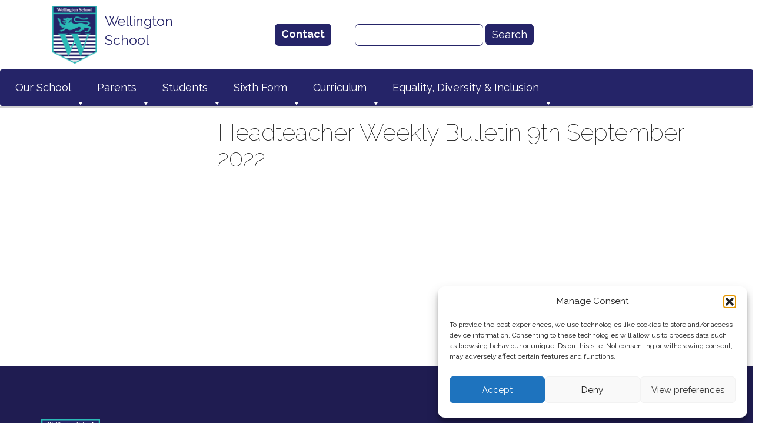

--- FILE ---
content_type: text/html; charset=UTF-8
request_url: https://www.wellington-school.co.uk/headteacher-weekly-bulletin-9th-september-2022/
body_size: 22028
content:
<html>
    <head>
        <meta charset="UTF-8">
        <title> &raquo; Headteacher Weekly Bulletin 9th September 2022</title>
        <meta name="viewport" content="width=device-width, initial-scale=1.0">
        <link rel="stylesheet" href="https://maxcdn.bootstrapcdn.com/font-awesome/4.7.0/css/font-awesome.min.css">
        <link href="https://fonts.googleapis.com/css?family=Raleway:100,400,700" rel="stylesheet">
        <meta name='robots' content='max-image-preview:large' />
<link rel='dns-prefetch' href='//maxcdn.bootstrapcdn.com' />
<link rel='dns-prefetch' href='//cdnjs.cloudflare.com' />
<link rel="alternate" title="oEmbed (JSON)" type="application/json+oembed" href="https://www.wellington-school.co.uk/wp-json/oembed/1.0/embed?url=https%3A%2F%2Fwww.wellington-school.co.uk%2Fheadteacher-weekly-bulletin-9th-september-2022%2F" />
<link rel="alternate" title="oEmbed (XML)" type="text/xml+oembed" href="https://www.wellington-school.co.uk/wp-json/oembed/1.0/embed?url=https%3A%2F%2Fwww.wellington-school.co.uk%2Fheadteacher-weekly-bulletin-9th-september-2022%2F&#038;format=xml" />
<style id='wp-img-auto-sizes-contain-inline-css' type='text/css'>
img:is([sizes=auto i],[sizes^="auto," i]){contain-intrinsic-size:3000px 1500px}
/*# sourceURL=wp-img-auto-sizes-contain-inline-css */
</style>
<link rel='stylesheet' id='dashicons-css' href='https://www.wellington-school.co.uk/wp-includes/css/dashicons.min.css?ver=6.9' type='text/css' media='all' />
<link rel='stylesheet' id='menu-icons-extra-css' href='https://www.wellington-school.co.uk/wp-content/plugins/menu-icons/css/extra.min.css?ver=0.13.16' type='text/css' media='all' />
<style id='wp-emoji-styles-inline-css' type='text/css'>

	img.wp-smiley, img.emoji {
		display: inline !important;
		border: none !important;
		box-shadow: none !important;
		height: 1em !important;
		width: 1em !important;
		margin: 0 0.07em !important;
		vertical-align: -0.1em !important;
		background: none !important;
		padding: 0 !important;
	}
/*# sourceURL=wp-emoji-styles-inline-css */
</style>
<link rel='stylesheet' id='contact-form-7-css' href='https://www.wellington-school.co.uk/wp-content/plugins/contact-form-7/includes/css/styles.css?ver=6.0.1' type='text/css' media='all' />
<link rel='stylesheet' id='sr7css-css' href='//www.wellington-school.co.uk/wp-content/plugins/revslider/public/css/sr7.css?ver=6.7.14' type='text/css' media='all' />
<link rel='stylesheet' id='ssp-forms-css' href='https://www.wellington-school.co.uk/wp-content/plugins/smartschoolapp/assets/css/forms/form.css?ver=6.9' type='text/css' media='all' />
<link rel='stylesheet' id='calendar-css' href='https://www.wellington-school.co.uk/wp-content/plugins/smartschoolapp/assets/calendar/fullcalendar.min.css?ver=6.9' type='text/css' media='all' />
<link rel='stylesheet' id='ssp__video-upload-css' href='https://www.wellington-school.co.uk/wp-content/plugins/smartschoolapp/assets/css/Video/video-upload.css?ver=6.9' type='text/css' media='all' />
<link rel='stylesheet' id='cmplz-general-css' href='https://www.wellington-school.co.uk/wp-content/plugins/complianz-gdpr/assets/css/cookieblocker.min.css?ver=1765897235' type='text/css' media='all' />
<link rel='stylesheet' id='megamenu-css' href='https://www.wellington-school.co.uk/wp-content/uploads/maxmegamenu/style.css?ver=619574' type='text/css' media='all' />
<link rel='stylesheet' id='font-awesome-pro-css' href='https://cdnjs.cloudflare.com/ajax/libs/font-awesome/6.0.0-beta3/css/all.min.css?ver=6.9' type='text/css' media='all' />
<link rel='stylesheet' id='bootstrap-css' href='https://maxcdn.bootstrapcdn.com/bootstrap/3.3.7/css/bootstrap.min.css?ver=6.9' type='text/css' media='all' />
<link rel='stylesheet' id='wellington-css' href='https://www.wellington-school.co.uk/wp-content/themes/wellington_new/style.css?ver=6.9' type='text/css' media='all' />
<link rel='stylesheet' id='tablepress-default-css' href='https://www.wellington-school.co.uk/wp-content/plugins/tablepress/css/build/default.css?ver=3.0.1' type='text/css' media='all' />
<link rel='stylesheet' id='bsf-Defaults-css' href='https://www.wellington-school.co.uk/wp-content/uploads/smile_fonts/Defaults/Defaults.css?ver=3.19.21' type='text/css' media='all' />
<link rel='stylesheet' id='shiftnav-css' href='https://www.wellington-school.co.uk/wp-content/plugins/shiftnav-responsive-mobile-menu/assets/css/shiftnav.min.css?ver=1.8.2' type='text/css' media='all' />
<link rel='stylesheet' id='shiftnav-font-awesome-css' href='https://www.wellington-school.co.uk/wp-content/plugins/shiftnav-responsive-mobile-menu/assets/css/fontawesome/css/font-awesome.min.css?ver=1.8.2' type='text/css' media='all' />
<link rel='stylesheet' id='shiftnav-standard-dark-css' href='https://www.wellington-school.co.uk/wp-content/plugins/shiftnav-responsive-mobile-menu/assets/css/skins/standard-dark.css?ver=1.8.2' type='text/css' media='all' />
<script type="text/javascript" src="//www.wellington-school.co.uk/wp-content/plugins/revslider/public/js/libs/tptools.js?ver=6.7.14" id="_tpt-js" async="async" data-wp-strategy="async"></script>
<script type="text/javascript" src="//www.wellington-school.co.uk/wp-content/plugins/revslider/public/js/sr7.js?ver=6.7.14" id="sr7-js" async="async" data-wp-strategy="async"></script>
<script type="text/javascript" src="https://www.wellington-school.co.uk/wp-includes/js/jquery/jquery.min.js?ver=3.7.1" id="jquery-core-js"></script>
<script type="text/javascript" src="https://www.wellington-school.co.uk/wp-includes/js/jquery/jquery-migrate.min.js?ver=3.4.1" id="jquery-migrate-js"></script>
<script type="text/javascript" src="https://www.wellington-school.co.uk/wp-content/plugins/smartschoolapp/assets/js/forms/form.js?ver=6.9" id="ssp-forms-js"></script>
<script type="text/javascript" src="https://www.wellington-school.co.uk/wp-content/plugins/smartschoolapp/assets/calendar/lib/moment.min.js?ver=6.9" id="calendar-moment-js"></script>
<script type="text/javascript" src="https://www.wellington-school.co.uk/wp-content/plugins/smartschoolapp/assets/calendar/fullcalendar.min.js?ver=6.9" id="calendar-js"></script>
<script type="text/javascript" id="ssp__video-upload-js-extra">
/* <![CDATA[ */
var ssp__videoUploadVars = {"ajaxUrl":"https://www.wellington-school.co.uk/wp-admin/admin-ajax.php","action":"ssp__video-upload"};
//# sourceURL=ssp__video-upload-js-extra
/* ]]> */
</script>
<script type="text/javascript" src="https://www.wellington-school.co.uk/wp-content/plugins/smartschoolapp/assets/js/Video/video-upload.js?ver=6.9" id="ssp__video-upload-js"></script>
<script type="text/javascript" src="https://www.wellington-school.co.uk/wp-content/plugins/sticky-menu-or-anything-on-scroll/assets/js/jq-sticky-anything.min.js?ver=2.1.1" id="stickyAnythingLib-js"></script>
<script type="text/javascript" src="https://maxcdn.bootstrapcdn.com/bootstrap/3.3.7/js/bootstrap.min.js?ver=6.9" id="bootstrap-js"></script>
<script></script><link rel="https://api.w.org/" href="https://www.wellington-school.co.uk/wp-json/" /><link rel="alternate" title="JSON" type="application/json" href="https://www.wellington-school.co.uk/wp-json/wp/v2/posts/44381" /><link rel="EditURI" type="application/rsd+xml" title="RSD" href="https://www.wellington-school.co.uk/xmlrpc.php?rsd" />
<meta name="generator" content="WordPress 6.9" />
<link rel="canonical" href="https://www.wellington-school.co.uk/headteacher-weekly-bulletin-9th-september-2022/" />
<link rel='shortlink' href='https://www.wellington-school.co.uk/?p=44381' />

		<!-- ShiftNav CSS
	================================================================ -->
		<style type="text/css" id="shiftnav-dynamic-css">
				@media only screen and (min-width:800px){ #shiftnav-toggle-main, .shiftnav-toggle-mobile{ display:none; } .shiftnav-wrap { padding-top:0 !important; } }
	@media only screen and (max-width:799px){ nav.navbar.navbar-inverses{ display:none !important; } }

/* Status: Loaded from Transient */
		</style>
		<!-- end ShiftNav CSS -->

				<style>.cmplz-hidden {
					display: none !important;
				}</style><meta name="generator" content="Powered by WPBakery Page Builder - drag and drop page builder for WordPress."/>
<script>(()=>{var o=[],i={};["on","off","toggle","show"].forEach((l=>{i[l]=function(){o.push([l,arguments])}})),window.Boxzilla=i,window.boxzilla_queue=o})();</script><link rel="preconnect" href="https://fonts.googleapis.com">
<link rel="preconnect" href="https://fonts.gstatic.com/" crossorigin>
<meta name="generator" content="Powered by Slider Revolution 6.7.14 - responsive, Mobile-Friendly Slider Plugin for WordPress with comfortable drag and drop interface." />
<script>
	window._tpt			??= {};
	window.SR7			??= {};
	_tpt.R				??= {};
	_tpt.R.fonts		??= {};
	_tpt.R.fonts.customFonts??= {};
	SR7.devMode			=  false;
	SR7.F 				??= {};
	SR7.G				??= {};
	SR7.LIB				??= {};
	SR7.E				??= {};
	SR7.E.gAddons		??= {};
	SR7.E.php 			??= {};
	SR7.E.nonce			= 'dac1fae930';
	SR7.E.ajaxurl		= 'https://www.wellington-school.co.uk/wp-admin/admin-ajax.php';
	SR7.E.resturl		= 'https://www.wellington-school.co.uk/wp-json/';
	SR7.E.slug_path		= 'revslider/revslider.php';
	SR7.E.slug			= 'revslider';
	SR7.E.plugin_url	= 'https://www.wellington-school.co.uk/wp-content/plugins/revslider/';
	SR7.E.wp_plugin_url = 'https://www.wellington-school.co.uk/wp-content/plugins/';
	SR7.E.revision		= '6.7.14';
	SR7.E.fontBaseUrl	= '//fonts.googleapis.com/css2?family=';
	SR7.G.breakPoints 	= [1240,1024,778,480];
	SR7.E.modules 		= ['module','page','slide','layer','draw','animate','srtools','canvas','defaults','carousel','navigation','media','modifiers','migration'];
	SR7.E.libs 			= ['WEBGL'];
	SR7.E.css 			= ['csslp','cssbtns','cssfilters','cssnav','cssmedia'];
	SR7.E.resources		= {};
	SR7.JSON			??= {};
/*! Slider Revolution 7.0 - Page Processor */
!function(){"use strict";window.SR7??={},window._tpt??={},SR7.version="Slider Revolution 6.7.14",_tpt.getWinDim=function(t){_tpt.screenHeightWithUrlBar??=window.innerHeight;let e=SR7.F?.modal?.visible&&SR7.M[SR7.F.module.getIdByAlias(SR7.F.modal.requested)];_tpt.scrollBar=window.innerWidth!==document.documentElement.clientWidth||e&&window.innerWidth!==e.c.module.clientWidth,_tpt.winW=window.innerWidth-(_tpt.scrollBar||"prepare"==t?_tpt.scrollBarW??_tpt.mesureScrollBar():0),_tpt.winH=window.innerHeight,_tpt.winWAll=document.documentElement.clientWidth},_tpt.getResponsiveLevel=function(t,e){SR7.M[e];return _tpt.closestGE(t,_tpt.winWAll)},_tpt.mesureScrollBar=function(){let t=document.createElement("div");return t.className="RSscrollbar-measure",t.style.width="100px",t.style.height="100px",t.style.overflow="scroll",t.style.position="absolute",t.style.top="-9999px",document.body.appendChild(t),_tpt.scrollBarW=t.offsetWidth-t.clientWidth,document.body.removeChild(t),_tpt.scrollBarW},_tpt.loadCSS=async function(t,e,s){return s?_tpt.R.fonts.required[e].status=1:(_tpt.R[e]??={},_tpt.R[e].status=1),new Promise(((n,i)=>{if(_tpt.isStylesheetLoaded(t))s?_tpt.R.fonts.required[e].status=2:_tpt.R[e].status=2,n();else{const l=document.createElement("link");l.rel="stylesheet";let o="text",r="css";l["type"]=o+"/"+r,l.href=t,l.onload=()=>{s?_tpt.R.fonts.required[e].status=2:_tpt.R[e].status=2,n()},l.onerror=()=>{s?_tpt.R.fonts.required[e].status=3:_tpt.R[e].status=3,i(new Error(`Failed to load CSS: ${t}`))},document.head.appendChild(l)}}))},_tpt.addContainer=function(t){const{tag:e="div",id:s,class:n,datas:i,textContent:l,iHTML:o}=t,r=document.createElement(e);if(s&&""!==s&&(r.id=s),n&&""!==n&&(r.className=n),i)for(const[t,e]of Object.entries(i))"style"==t?r.style.cssText=e:r.setAttribute(`data-${t}`,e);return l&&(r.textContent=l),o&&(r.innerHTML=o),r},_tpt.collector=function(){return{fragment:new DocumentFragment,add(t){var e=_tpt.addContainer(t);return this.fragment.appendChild(e),e},append(t){t.appendChild(this.fragment)}}},_tpt.isStylesheetLoaded=function(t){let e=t.split("?")[0];return Array.from(document.querySelectorAll('link[rel="stylesheet"], link[rel="preload"]')).some((t=>t.href.split("?")[0]===e))},_tpt.preloader={requests:new Map,preloaderTemplates:new Map,show:function(t,e){if(!e||!t)return;const{type:s,color:n}=e;if(s<0||"off"==s)return;const i=`preloader_${s}`;let l=this.preloaderTemplates.get(i);l||(l=this.build(s,n),this.preloaderTemplates.set(i,l)),this.requests.has(t)||this.requests.set(t,{count:0});const o=this.requests.get(t);clearTimeout(o.timer),o.count++,1===o.count&&(o.timer=setTimeout((()=>{o.preloaderClone=l.cloneNode(!0),o.anim&&o.anim.kill(),void 0!==_tpt.gsap?o.anim=_tpt.gsap.fromTo(o.preloaderClone,1,{opacity:0},{opacity:1}):o.preloaderClone.classList.add("sr7-fade-in"),t.appendChild(o.preloaderClone)}),150))},hide:function(t){if(!this.requests.has(t))return;const e=this.requests.get(t);e.count--,e.count<0&&(e.count=0),e.anim&&e.anim.kill(),0===e.count&&(clearTimeout(e.timer),e.preloaderClone&&(e.preloaderClone.classList.remove("sr7-fade-in"),e.anim=_tpt.gsap.to(e.preloaderClone,.3,{opacity:0,onComplete:function(){e.preloaderClone.remove()}})))},state:function(t){if(!this.requests.has(t))return!1;return this.requests.get(t).count>0},build:(t,e="#ffffff",s="")=>{if(t<0||"off"===t)return null;const n=parseInt(t);if(t="prlt"+n,isNaN(n))return null;if(_tpt.loadCSS(SR7.E.plugin_url+"public/css/preloaders/t"+n+".css","preloader_"+t),isNaN(n)||n<6){const i=`background-color:${e}`,l=1===n||2==n?i:"",o=3===n||4==n?i:"",r=_tpt.collector();["dot1","dot2","bounce1","bounce2","bounce3"].forEach((t=>r.add({tag:"div",class:t,datas:{style:o}})));const d=_tpt.addContainer({tag:"sr7-prl",class:`${t} ${s}`,datas:{style:l}});return r.append(d),d}{let i={};if(7===n){let t;e.startsWith("#")?(t=e.replace("#",""),t=`rgba(${parseInt(t.substring(0,2),16)}, ${parseInt(t.substring(2,4),16)}, ${parseInt(t.substring(4,6),16)}, `):e.startsWith("rgb")&&(t=e.slice(e.indexOf("(")+1,e.lastIndexOf(")")).split(",").map((t=>t.trim())),t=`rgba(${t[0]}, ${t[1]}, ${t[2]}, `),t&&(i.style=`border-top-color: ${t}0.65); border-bottom-color: ${t}0.15); border-left-color: ${t}0.65); border-right-color: ${t}0.15)`)}else 12===n&&(i.style=`background:${e}`);const l=[10,0,4,2,5,9,0,4,4,2][n-6],o=_tpt.collector(),r=o.add({tag:"div",class:"sr7-prl-inner",datas:i});Array.from({length:l}).forEach((()=>r.appendChild(o.add({tag:"span",datas:{style:`background:${e}`}}))));const d=_tpt.addContainer({tag:"sr7-prl",class:`${t} ${s}`});return o.append(d),d}}},SR7.preLoader={show:(t,e)=>{"off"!==(SR7.M[t]?.settings?.pLoader?.type??"off")&&_tpt.preloader.show(e||SR7.M[t].c.module,SR7.M[t]?.settings?.pLoader??{color:"#fff",type:10})},hide:(t,e)=>{"off"!==(SR7.M[t]?.settings?.pLoader?.type??"off")&&_tpt.preloader.hide(e||SR7.M[t].c.module)},state:(t,e)=>_tpt.preloader.state(e||SR7.M[t].c.module)},_tpt.prepareModuleHeight=function(t){window.SR7.M??={},window.SR7.M[t.id]??={},"ignore"==t.googleFont&&(SR7.E.ignoreGoogleFont=!0);let e=window.SR7.M[t.id];if(null==_tpt.scrollBarW&&_tpt.mesureScrollBar(),e.c??={},e.states??={},e.settings??={},e.settings.size??={},t.fixed&&(e.settings.fixed=!0),e.c.module=document.getElementById(t.id),e.c.adjuster=e.c.module.getElementsByTagName("sr7-adjuster")[0],e.c.content=e.c.module.getElementsByTagName("sr7-content")[0],"carousel"==t.type&&(e.c.carousel=e.c.content.getElementsByTagName("sr7-carousel")[0]),null==e.c.module||null==e.c.module)return;t.plType&&t.plColor&&(e.settings.pLoader={type:t.plType,color:t.plColor}),void 0!==t.plType&&"off"!==t.plType&&SR7.preLoader.show(t.id,e.c.module),_tpt.winW||_tpt.getWinDim("prepare"),_tpt.getWinDim();let s=""+e.c.module.dataset?.modal;"modal"==s||"true"==s||"undefined"!==s&&"false"!==s||(e.settings.size.fullWidth=t.size.fullWidth,e.LEV??=_tpt.getResponsiveLevel(window.SR7.G.breakPoints,t.id),t.vpt=_tpt.fillArray(t.vpt,5),e.settings.vPort=t.vpt[e.LEV],void 0!==t.el&&"720"==t.el[4]&&t.gh[4]!==t.el[4]&&"960"==t.el[3]&&t.gh[3]!==t.el[3]&&"768"==t.el[2]&&t.gh[2]!==t.el[2]&&delete t.el,e.settings.size.height=null==t.el||null==t.el[e.LEV]||0==t.el[e.LEV]||"auto"==t.el[e.LEV]?_tpt.fillArray(t.gh,5,-1):_tpt.fillArray(t.el,5,-1),e.settings.size.width=_tpt.fillArray(t.gw,5,-1),e.settings.size.minHeight=_tpt.fillArray(t.mh??[0],5,-1),e.cacheSize={fullWidth:e.settings.size?.fullWidth,fullHeight:e.settings.size?.fullHeight},void 0!==t.off&&(t.off?.t&&(e.settings.size.m??={})&&(e.settings.size.m.t=t.off.t),t.off?.b&&(e.settings.size.m??={})&&(e.settings.size.m.b=t.off.b),t.off?.l&&(e.settings.size.p??={})&&(e.settings.size.p.l=t.off.l),t.off?.r&&(e.settings.size.p??={})&&(e.settings.size.p.r=t.off.r)),_tpt.updatePMHeight(t.id,t,!0))},_tpt.updatePMHeight=(t,e,s)=>{let n=SR7.M[t];var i=n.settings.size.fullWidth?_tpt.winW:n.c.module.parentNode.offsetWidth;i=0===i||isNaN(i)?_tpt.winW:i;let l=n.settings.size.width[n.LEV]||n.settings.size.width[n.LEV++]||n.settings.size.width[n.LEV--]||i,o=n.settings.size.height[n.LEV]||n.settings.size.height[n.LEV++]||n.settings.size.height[n.LEV--]||0,r=n.settings.size.minHeight[n.LEV]||n.settings.size.minHeight[n.LEV++]||n.settings.size.minHeight[n.LEV--]||0;if(o="auto"==o?0:o,o=parseInt(o),"carousel"!==e.type&&(i-=parseInt(e.onw??0)||0),n.MP=!n.settings.size.fullWidth&&i<l||_tpt.winW<l?Math.min(1,i/l):1,e.size.fullScreen||e.size.fullHeight){let t=parseInt(e.fho)||0,s=(""+e.fho).indexOf("%")>-1;e.newh=_tpt.winH-(s?_tpt.winH*t/100:t)}else e.newh=n.MP*Math.max(o,r);if(e.newh+=(parseInt(e.onh??0)||0)+(parseInt(e.carousel?.pt)||0)+(parseInt(e.carousel?.pb)||0),void 0!==e.slideduration&&(e.newh=Math.max(e.newh,parseInt(e.slideduration)/3)),e.shdw&&_tpt.buildShadow(e.id,e),n.c.adjuster.style.height=e.newh+"px",n.c.module.style.height=e.newh+"px",n.c.content.style.height=e.newh+"px",n.states.heightPrepared=!0,n.dims??={},n.dims.moduleRect=n.c.module.getBoundingClientRect(),n.c.content.style.left="-"+n.dims.moduleRect.left+"px",!n.settings.size.fullWidth)return s&&requestAnimationFrame((()=>{i!==n.c.module.parentNode.offsetWidth&&_tpt.updatePMHeight(e.id,e)})),void _tpt.bgStyle(e.id,e,window.innerWidth==_tpt.winW,!0);_tpt.bgStyle(e.id,e,window.innerWidth==_tpt.winW,!0),requestAnimationFrame((function(){s&&requestAnimationFrame((()=>{i!==n.c.module.parentNode.offsetWidth&&_tpt.updatePMHeight(e.id,e)}))})),n.earlyResizerFunction||(n.earlyResizerFunction=function(){requestAnimationFrame((function(){_tpt.getWinDim(),_tpt.moduleDefaults(e.id,e),_tpt.updateSlideBg(t,!0)}))},window.addEventListener("resize",n.earlyResizerFunction))},_tpt.buildShadow=function(t,e){let s=SR7.M[t];null==s.c.shadow&&(s.c.shadow=document.createElement("sr7-module-shadow"),s.c.shadow.classList.add("sr7-shdw-"+e.shdw),s.c.content.appendChild(s.c.shadow))},_tpt.bgStyle=async(t,e,s,n,i)=>{const l=SR7.M[t];if((e=e??l.settings).fixed&&!l.c.module.classList.contains("sr7-top-fixed")&&(l.c.module.classList.add("sr7-top-fixed"),l.c.module.style.position="fixed",l.c.module.style.width="100%",l.c.module.style.top="0px",l.c.module.style.left="0px",l.c.module.style.pointerEvents="none",l.c.module.style.zIndex=5e3,l.c.content.style.pointerEvents="none"),null==l.c.bgcanvas){let t=document.createElement("sr7-module-bg"),o=!1;if("string"==typeof e?.bg?.color&&e?.bg?.color.includes("{"))if(_tpt.gradient&&_tpt.gsap)e.bg.color=_tpt.gradient.convert(e.bg.color);else try{let t=JSON.parse(e.bg.color);(t?.orig||t?.string)&&(e.bg.color=JSON.parse(e.bg.color))}catch(t){return}let r="string"==typeof e?.bg?.color?e?.bg?.color||"transparent":e?.bg?.color?.string??e?.bg?.color?.orig??e?.bg?.color?.color??"transparent";if(t.style["background"+(String(r).includes("grad")?"":"Color")]=r,("transparent"!==r||i)&&(o=!0),e?.bg?.image?.src&&(t.style.backgroundImage=`url(${e?.bg?.image.src})`,t.style.backgroundSize=""==(e.bg.image?.size??"")?"cover":e.bg.image.size,t.style.backgroundPosition=e.bg.image.position,t.style.backgroundRepeat=""==e.bg.image.repeat||null==e.bg.image.repeat?"no-repeat":e.bg.image.repeat,o=!0),!o)return;l.c.bgcanvas=t,e.size.fullWidth?t.style.width=_tpt.winW-(s&&_tpt.winH<document.body.offsetHeight?_tpt.scrollBarW:0)+"px":n&&(t.style.width=l.c.module.offsetWidth+"px"),e.sbt?.use?l.c.content.appendChild(l.c.bgcanvas):l.c.module.appendChild(l.c.bgcanvas)}l.c.bgcanvas.style.height=void 0!==e.newh?e.newh+"px":("carousel"==e.type?l.dims.module.h:l.dims.content.h)+"px",l.c.bgcanvas.style.left=!s&&e.sbt?.use||l.c.bgcanvas.closest("SR7-CONTENT")?"0px":"-"+(l?.dims?.moduleRect?.left??0)+"px"},_tpt.updateSlideBg=function(t,e){const s=SR7.M[t];let n=s.settings;s?.c?.bgcanvas&&(n.size.fullWidth?s.c.bgcanvas.style.width=_tpt.winW-(e&&_tpt.winH<document.body.offsetHeight?_tpt.scrollBarW:0)+"px":preparing&&(s.c.bgcanvas.style.width=s.c.module.offsetWidth+"px"))},_tpt.moduleDefaults=(t,e)=>{let s=SR7.M[t];null!=s&&null!=s.c&&null!=s.c.module&&(s.dims??={},s.dims.moduleRect=s.c.module.getBoundingClientRect(),s.c.content.style.left="-"+s.dims.moduleRect.left+"px",s.c.content.style.width=_tpt.winW-_tpt.scrollBarW+"px","carousel"==e.type&&(s.c.module.style.overflow="visible"),_tpt.bgStyle(t,e,window.innerWidth==_tpt.winW))},_tpt.getOffset=t=>{var e=t.getBoundingClientRect(),s=window.pageXOffset||document.documentElement.scrollLeft,n=window.pageYOffset||document.documentElement.scrollTop;return{top:e.top+n,left:e.left+s}},_tpt.fillArray=function(t,e){let s,n;t=Array.isArray(t)?t:[t];let i=Array(e),l=t.length;for(n=0;n<t.length;n++)i[n+(e-l)]=t[n],null==s&&"#"!==t[n]&&(s=t[n]);for(let t=0;t<e;t++)void 0!==i[t]&&"#"!=i[t]||(i[t]=s),s=i[t];return i},_tpt.closestGE=function(t,e){let s=Number.MAX_VALUE,n=-1;for(let i=0;i<t.length;i++)t[i]-1>=e&&t[i]-1-e<s&&(s=t[i]-1-e,n=i);return++n}}();</script>
		<style type="text/css" id="wp-custom-css">
			.tp-shape.tp-shapewrapper.tp-resizeme {
    min-width: 3000px!important;
}


#mainheader form#searchform {
	max-width: unset!important;
	float: unset!important;
	top: 0!important;
	left: unset!important;
	overflow: unset!important;
	margin-bottom: 0 !important;
	
}

a.hcontact {
	top: 0!important;
	margin-right: 4rem!important;
}


.search_home {
	display: flex;
	align-items: center;
}

@media (max-width: 780px) {
.col-sm-7.header_search {
	display: none!important;
}
	.row.header_area {
	justify-content: center;
	display: flex;
}
	header#mainheader .col-sm-5{
		right: 0!important;
	}

}


.col-sm-7.header_search {
	justify-content: end;
	display: flex;
}

.row.header_area {
	display: flex;
	align-items: center;
}
#mainheader form#searchform input {
	height: 3.75rem;
	border-radius: 7px;
	border: 1px solid #252468;
	padding: 0 10px;
}



#searchsubmit.search_btn {
	background: #252468 !important;
	color: #fff;
	border: 1px solid #252468;
	border-radius: 7px;
	font-weight: 400;
	font-family: "Raleway", sans-serif;
	font-size: 18px;
}		</style>
		<noscript><style> .wpb_animate_when_almost_visible { opacity: 1; }</style></noscript><style type="text/css">/** Mega Menu CSS: fs **/</style>
<style id="wpforms-css-vars-root">
				:root {
					--wpforms-field-border-radius: 3px;
--wpforms-field-border-style: solid;
--wpforms-field-border-size: 1px;
--wpforms-field-background-color: #ffffff;
--wpforms-field-border-color: rgba( 0, 0, 0, 0.25 );
--wpforms-field-border-color-spare: rgba( 0, 0, 0, 0.25 );
--wpforms-field-text-color: rgba( 0, 0, 0, 0.7 );
--wpforms-field-menu-color: #ffffff;
--wpforms-label-color: rgba( 0, 0, 0, 0.85 );
--wpforms-label-sublabel-color: rgba( 0, 0, 0, 0.55 );
--wpforms-label-error-color: #d63637;
--wpforms-button-border-radius: 3px;
--wpforms-button-border-style: none;
--wpforms-button-border-size: 1px;
--wpforms-button-background-color: #066aab;
--wpforms-button-border-color: #066aab;
--wpforms-button-text-color: #ffffff;
--wpforms-page-break-color: #066aab;
--wpforms-background-image: none;
--wpforms-background-position: center center;
--wpforms-background-repeat: no-repeat;
--wpforms-background-size: cover;
--wpforms-background-width: 100px;
--wpforms-background-height: 100px;
--wpforms-background-color: rgba( 0, 0, 0, 0 );
--wpforms-background-url: none;
--wpforms-container-padding: 0px;
--wpforms-container-border-style: none;
--wpforms-container-border-width: 1px;
--wpforms-container-border-color: #000000;
--wpforms-container-border-radius: 3px;
--wpforms-field-size-input-height: 43px;
--wpforms-field-size-input-spacing: 15px;
--wpforms-field-size-font-size: 16px;
--wpforms-field-size-line-height: 19px;
--wpforms-field-size-padding-h: 14px;
--wpforms-field-size-checkbox-size: 16px;
--wpforms-field-size-sublabel-spacing: 5px;
--wpforms-field-size-icon-size: 1;
--wpforms-label-size-font-size: 16px;
--wpforms-label-size-line-height: 19px;
--wpforms-label-size-sublabel-font-size: 14px;
--wpforms-label-size-sublabel-line-height: 17px;
--wpforms-button-size-font-size: 17px;
--wpforms-button-size-height: 41px;
--wpforms-button-size-padding-h: 15px;
--wpforms-button-size-margin-top: 10px;
--wpforms-container-shadow-size-box-shadow: none;

				}
			</style>        <script>
          (function(i,s,o,g,r,a,m){i['GoogleAnalyticsObject']=r;i[r]=i[r]||function(){
          (i[r].q=i[r].q||[]).push(arguments)},i[r].l=1*new Date();a=s.createElement(o),
          m=s.getElementsByTagName(o)[0];a.async=1;a.src=g;m.parentNode.insertBefore(a,m)
          })(window,document,'script','https://www.google-analytics.com/analytics.js','ga');

          ga('create', 'UA-77863460-1', 'auto');
          ga('send', 'pageview');

        </script>
		<meta name="google-site-verification" content="gu0tgVPDMxC-2TTLPkdz9enpx-dBBOIHxEregk6PFvs" />
    <style id='global-styles-inline-css' type='text/css'>
:root{--wp--preset--aspect-ratio--square: 1;--wp--preset--aspect-ratio--4-3: 4/3;--wp--preset--aspect-ratio--3-4: 3/4;--wp--preset--aspect-ratio--3-2: 3/2;--wp--preset--aspect-ratio--2-3: 2/3;--wp--preset--aspect-ratio--16-9: 16/9;--wp--preset--aspect-ratio--9-16: 9/16;--wp--preset--color--black: #000000;--wp--preset--color--cyan-bluish-gray: #abb8c3;--wp--preset--color--white: #ffffff;--wp--preset--color--pale-pink: #f78da7;--wp--preset--color--vivid-red: #cf2e2e;--wp--preset--color--luminous-vivid-orange: #ff6900;--wp--preset--color--luminous-vivid-amber: #fcb900;--wp--preset--color--light-green-cyan: #7bdcb5;--wp--preset--color--vivid-green-cyan: #00d084;--wp--preset--color--pale-cyan-blue: #8ed1fc;--wp--preset--color--vivid-cyan-blue: #0693e3;--wp--preset--color--vivid-purple: #9b51e0;--wp--preset--gradient--vivid-cyan-blue-to-vivid-purple: linear-gradient(135deg,rgb(6,147,227) 0%,rgb(155,81,224) 100%);--wp--preset--gradient--light-green-cyan-to-vivid-green-cyan: linear-gradient(135deg,rgb(122,220,180) 0%,rgb(0,208,130) 100%);--wp--preset--gradient--luminous-vivid-amber-to-luminous-vivid-orange: linear-gradient(135deg,rgb(252,185,0) 0%,rgb(255,105,0) 100%);--wp--preset--gradient--luminous-vivid-orange-to-vivid-red: linear-gradient(135deg,rgb(255,105,0) 0%,rgb(207,46,46) 100%);--wp--preset--gradient--very-light-gray-to-cyan-bluish-gray: linear-gradient(135deg,rgb(238,238,238) 0%,rgb(169,184,195) 100%);--wp--preset--gradient--cool-to-warm-spectrum: linear-gradient(135deg,rgb(74,234,220) 0%,rgb(151,120,209) 20%,rgb(207,42,186) 40%,rgb(238,44,130) 60%,rgb(251,105,98) 80%,rgb(254,248,76) 100%);--wp--preset--gradient--blush-light-purple: linear-gradient(135deg,rgb(255,206,236) 0%,rgb(152,150,240) 100%);--wp--preset--gradient--blush-bordeaux: linear-gradient(135deg,rgb(254,205,165) 0%,rgb(254,45,45) 50%,rgb(107,0,62) 100%);--wp--preset--gradient--luminous-dusk: linear-gradient(135deg,rgb(255,203,112) 0%,rgb(199,81,192) 50%,rgb(65,88,208) 100%);--wp--preset--gradient--pale-ocean: linear-gradient(135deg,rgb(255,245,203) 0%,rgb(182,227,212) 50%,rgb(51,167,181) 100%);--wp--preset--gradient--electric-grass: linear-gradient(135deg,rgb(202,248,128) 0%,rgb(113,206,126) 100%);--wp--preset--gradient--midnight: linear-gradient(135deg,rgb(2,3,129) 0%,rgb(40,116,252) 100%);--wp--preset--font-size--small: 13px;--wp--preset--font-size--medium: 20px;--wp--preset--font-size--large: 36px;--wp--preset--font-size--x-large: 42px;--wp--preset--spacing--20: 0.44rem;--wp--preset--spacing--30: 0.67rem;--wp--preset--spacing--40: 1rem;--wp--preset--spacing--50: 1.5rem;--wp--preset--spacing--60: 2.25rem;--wp--preset--spacing--70: 3.38rem;--wp--preset--spacing--80: 5.06rem;--wp--preset--shadow--natural: 6px 6px 9px rgba(0, 0, 0, 0.2);--wp--preset--shadow--deep: 12px 12px 50px rgba(0, 0, 0, 0.4);--wp--preset--shadow--sharp: 6px 6px 0px rgba(0, 0, 0, 0.2);--wp--preset--shadow--outlined: 6px 6px 0px -3px rgb(255, 255, 255), 6px 6px rgb(0, 0, 0);--wp--preset--shadow--crisp: 6px 6px 0px rgb(0, 0, 0);}:where(.is-layout-flex){gap: 0.5em;}:where(.is-layout-grid){gap: 0.5em;}body .is-layout-flex{display: flex;}.is-layout-flex{flex-wrap: wrap;align-items: center;}.is-layout-flex > :is(*, div){margin: 0;}body .is-layout-grid{display: grid;}.is-layout-grid > :is(*, div){margin: 0;}:where(.wp-block-columns.is-layout-flex){gap: 2em;}:where(.wp-block-columns.is-layout-grid){gap: 2em;}:where(.wp-block-post-template.is-layout-flex){gap: 1.25em;}:where(.wp-block-post-template.is-layout-grid){gap: 1.25em;}.has-black-color{color: var(--wp--preset--color--black) !important;}.has-cyan-bluish-gray-color{color: var(--wp--preset--color--cyan-bluish-gray) !important;}.has-white-color{color: var(--wp--preset--color--white) !important;}.has-pale-pink-color{color: var(--wp--preset--color--pale-pink) !important;}.has-vivid-red-color{color: var(--wp--preset--color--vivid-red) !important;}.has-luminous-vivid-orange-color{color: var(--wp--preset--color--luminous-vivid-orange) !important;}.has-luminous-vivid-amber-color{color: var(--wp--preset--color--luminous-vivid-amber) !important;}.has-light-green-cyan-color{color: var(--wp--preset--color--light-green-cyan) !important;}.has-vivid-green-cyan-color{color: var(--wp--preset--color--vivid-green-cyan) !important;}.has-pale-cyan-blue-color{color: var(--wp--preset--color--pale-cyan-blue) !important;}.has-vivid-cyan-blue-color{color: var(--wp--preset--color--vivid-cyan-blue) !important;}.has-vivid-purple-color{color: var(--wp--preset--color--vivid-purple) !important;}.has-black-background-color{background-color: var(--wp--preset--color--black) !important;}.has-cyan-bluish-gray-background-color{background-color: var(--wp--preset--color--cyan-bluish-gray) !important;}.has-white-background-color{background-color: var(--wp--preset--color--white) !important;}.has-pale-pink-background-color{background-color: var(--wp--preset--color--pale-pink) !important;}.has-vivid-red-background-color{background-color: var(--wp--preset--color--vivid-red) !important;}.has-luminous-vivid-orange-background-color{background-color: var(--wp--preset--color--luminous-vivid-orange) !important;}.has-luminous-vivid-amber-background-color{background-color: var(--wp--preset--color--luminous-vivid-amber) !important;}.has-light-green-cyan-background-color{background-color: var(--wp--preset--color--light-green-cyan) !important;}.has-vivid-green-cyan-background-color{background-color: var(--wp--preset--color--vivid-green-cyan) !important;}.has-pale-cyan-blue-background-color{background-color: var(--wp--preset--color--pale-cyan-blue) !important;}.has-vivid-cyan-blue-background-color{background-color: var(--wp--preset--color--vivid-cyan-blue) !important;}.has-vivid-purple-background-color{background-color: var(--wp--preset--color--vivid-purple) !important;}.has-black-border-color{border-color: var(--wp--preset--color--black) !important;}.has-cyan-bluish-gray-border-color{border-color: var(--wp--preset--color--cyan-bluish-gray) !important;}.has-white-border-color{border-color: var(--wp--preset--color--white) !important;}.has-pale-pink-border-color{border-color: var(--wp--preset--color--pale-pink) !important;}.has-vivid-red-border-color{border-color: var(--wp--preset--color--vivid-red) !important;}.has-luminous-vivid-orange-border-color{border-color: var(--wp--preset--color--luminous-vivid-orange) !important;}.has-luminous-vivid-amber-border-color{border-color: var(--wp--preset--color--luminous-vivid-amber) !important;}.has-light-green-cyan-border-color{border-color: var(--wp--preset--color--light-green-cyan) !important;}.has-vivid-green-cyan-border-color{border-color: var(--wp--preset--color--vivid-green-cyan) !important;}.has-pale-cyan-blue-border-color{border-color: var(--wp--preset--color--pale-cyan-blue) !important;}.has-vivid-cyan-blue-border-color{border-color: var(--wp--preset--color--vivid-cyan-blue) !important;}.has-vivid-purple-border-color{border-color: var(--wp--preset--color--vivid-purple) !important;}.has-vivid-cyan-blue-to-vivid-purple-gradient-background{background: var(--wp--preset--gradient--vivid-cyan-blue-to-vivid-purple) !important;}.has-light-green-cyan-to-vivid-green-cyan-gradient-background{background: var(--wp--preset--gradient--light-green-cyan-to-vivid-green-cyan) !important;}.has-luminous-vivid-amber-to-luminous-vivid-orange-gradient-background{background: var(--wp--preset--gradient--luminous-vivid-amber-to-luminous-vivid-orange) !important;}.has-luminous-vivid-orange-to-vivid-red-gradient-background{background: var(--wp--preset--gradient--luminous-vivid-orange-to-vivid-red) !important;}.has-very-light-gray-to-cyan-bluish-gray-gradient-background{background: var(--wp--preset--gradient--very-light-gray-to-cyan-bluish-gray) !important;}.has-cool-to-warm-spectrum-gradient-background{background: var(--wp--preset--gradient--cool-to-warm-spectrum) !important;}.has-blush-light-purple-gradient-background{background: var(--wp--preset--gradient--blush-light-purple) !important;}.has-blush-bordeaux-gradient-background{background: var(--wp--preset--gradient--blush-bordeaux) !important;}.has-luminous-dusk-gradient-background{background: var(--wp--preset--gradient--luminous-dusk) !important;}.has-pale-ocean-gradient-background{background: var(--wp--preset--gradient--pale-ocean) !important;}.has-electric-grass-gradient-background{background: var(--wp--preset--gradient--electric-grass) !important;}.has-midnight-gradient-background{background: var(--wp--preset--gradient--midnight) !important;}.has-small-font-size{font-size: var(--wp--preset--font-size--small) !important;}.has-medium-font-size{font-size: var(--wp--preset--font-size--medium) !important;}.has-large-font-size{font-size: var(--wp--preset--font-size--large) !important;}.has-x-large-font-size{font-size: var(--wp--preset--font-size--x-large) !important;}
/*# sourceURL=global-styles-inline-css */
</style>
</head>
    <body data-cmplz=1 class="wp-singular post-template-default single single-post postid-44381 single-format-standard wp-theme-wellington_new mega-menu-home mega-menu-inner wpb-js-composer js-comp-ver-7.6 vc_responsive">

        <header id="mainheader">

            <div class="container-wide">
              <div class="row header_area">
               <div class="col-sm-5" style="position: relative; right: -6%;">   
                 <a class="logo" href="https://www.wellington-school.co.uk/"><img src="https://www.wellington-school.co.uk/wp-content/themes/wellington_new/img/logo.png" alt="Wellington School"/> <span>Wellington School</span></a>
                </div>
    
                <div class="col-sm-7 header_search" style="position: relative; left: -6%;">

					<div class="search_home">
						  <a class="hcontact" href="https://www.wellington-school.co.uk/contact">Contact</a>
							  <form role="search" method="get" id="searchform" class="searchform" action="https://www.wellington-school.co.uk/">
								  <input type="text" value="" name="s" id="s">
								  <input class="search_btn" type="submit" id="searchsubmit" value="Search">
						  </form>
						</div>
				
                </div>
				  </div>
				  <div class="row">
					<div class="col-sm-12">
					   <nav class="navbar navbar-inverses">
					  <div class="container-fluid container-inner" id="navbarContainerFluid">
					 <a class="logo hiddens" href="https://www.wellington-school.co.uk/"><img src="https://www.wellington-school.co.uk/wp-content/themes/wellington_new/img/logo.png" alt="Wellington School"/></a>
						<div class="" id="mainNavbar">
							<div id="mega-menu-wrap-inner" class="mega-menu-wrap"><div class="mega-menu-toggle"><div class="mega-toggle-blocks-left"></div><div class="mega-toggle-blocks-center"></div><div class="mega-toggle-blocks-right"><div class='mega-toggle-block mega-menu-toggle-animated-block mega-toggle-block-0' id='mega-toggle-block-0'><button aria-label="Toggle Menu" class="mega-toggle-animated mega-toggle-animated-slider" type="button" aria-expanded="false">
                  <span class="mega-toggle-animated-box">
                    <span class="mega-toggle-animated-inner"></span>
                  </span>
                </button></div></div></div><ul id="mega-menu-inner" class="mega-menu max-mega-menu mega-menu-horizontal mega-no-js" data-event="hover_intent" data-effect="fade_up" data-effect-speed="200" data-effect-mobile="disabled" data-effect-speed-mobile="0" data-mobile-force-width="false" data-second-click="go" data-document-click="collapse" data-vertical-behaviour="standard" data-breakpoint="768" data-unbind="true" data-mobile-state="collapse_all" data-mobile-direction="vertical" data-hover-intent-timeout="300" data-hover-intent-interval="100"><li class='mega-menu-item mega-menu-item-type-custom mega-menu-item-object-custom mega-menu-item-has-children mega-menu-megamenu mega-align-bottom-left mega-menu-grid mega-menu-item-60593 menu-item' id='mega-menu-item-60593'><a class="mega-menu-link" href="#" aria-expanded="false" tabindex="0">Our School<span class="mega-indicator"></span></a>
<ul class="mega-sub-menu">
<li class='mega-menu-row menu-item' id='mega-menu-60593-0'>
	<ul class="mega-sub-menu">
<li class='mega-menu-column mega-menu-columns-4-of-12 menu-item' id='mega-menu-60593-0-0'>
		<ul class="mega-sub-menu">
<li class='mega-menu-item mega-menu-item-type-widget widget_text mega-menu-item-text-2 menu-item' id='mega-menu-item-text-2'>			<div class="textwidget"><p><img decoding="async" class="alignnone size-medium wp-image-46157" src="https://www.wellington-school.co.uk/wp-content/uploads/2025/11/ourschool_menu.jpg" alt="" width="100%" /></p>
</div>
		</li>		</ul>
</li><li class='mega-menu-column mega-menu-columns-2-of-12 menu-item' id='mega-menu-60593-0-1'>
		<ul class="mega-sub-menu">
<li class='mega-menu-item mega-menu-item-type-post_type mega-menu-item-object-page mega-menu-item-60594 menu-item' id='mega-menu-item-60594'><a class="mega-menu-link" href="https://www.wellington-school.co.uk/our-school/artsmark/">ArtsMark</a></li><li class='mega-menu-item mega-menu-item-type-post_type mega-menu-item-object-page mega-menu-item-60595 menu-item' id='mega-menu-item-60595'><a class="mega-menu-link" href="https://www.wellington-school.co.uk/our-school/admissions/">Admissions</a></li><li class='mega-menu-item mega-menu-item-type-post_type mega-menu-item-object-page mega-menu-item-60596 menu-item' id='mega-menu-item-60596'><a class="mega-menu-link" href="https://www.wellington-school.co.uk/our-school/annual-reports/">Annual Reports</a></li><li class='mega-menu-item mega-menu-item-type-post_type mega-menu-item-object-page mega-menu-item-60597 menu-item' id='mega-menu-item-60597'><a class="mega-menu-link" href="https://www.wellington-school.co.uk/our-school/contact/">Contact</a></li>		</ul>
</li><li class='mega-menu-column mega-menu-columns-2-of-12 menu-item' id='mega-menu-60593-0-2'>
		<ul class="mega-sub-menu">
<li class='mega-menu-item mega-menu-item-type-post_type mega-menu-item-object-page mega-menu-item-60598 menu-item' id='mega-menu-item-60598'><a class="mega-menu-link" href="https://www.wellington-school.co.uk/our-school/exam-results-data-dashboard/">Exam Results</a></li><li class='mega-menu-item mega-menu-item-type-post_type mega-menu-item-object-page mega-menu-item-60599 menu-item' id='mega-menu-item-60599'><a class="mega-menu-link" href="https://www.wellington-school.co.uk/our-school/governing-body/">Governing Body</a></li><li class='mega-menu-item mega-menu-item-type-post_type mega-menu-item-object-page mega-current_page_parent mega-menu-item-60600 menu-item' id='mega-menu-item-60600'><a class="mega-menu-link" href="https://www.wellington-school.co.uk/news/">Latest News</a></li><li class='mega-menu-item mega-menu-item-type-post_type mega-menu-item-object-page mega-menu-item-60601 menu-item' id='mega-menu-item-60601'><a class="mega-menu-link" href="https://www.wellington-school.co.uk/our-school/ofsted-report/">Ofsted Report</a></li>		</ul>
</li><li class='mega-menu-column mega-menu-columns-2-of-12 menu-item' id='mega-menu-60593-0-3'>
		<ul class="mega-sub-menu">
<li class='mega-menu-item mega-menu-item-type-post_type mega-menu-item-object-page mega-menu-item-60602 menu-item' id='mega-menu-item-60602'><a class="mega-menu-link" href="https://www.wellington-school.co.uk/our-school/policies/">Policies</a></li><li class='mega-menu-item mega-menu-item-type-post_type mega-menu-item-object-page mega-menu-item-60603 menu-item' id='mega-menu-item-60603'><a class="mega-menu-link" href="https://www.wellington-school.co.uk/our-school/prospectus/">Prospectus</a></li><li class='mega-menu-item mega-menu-item-type-post_type mega-menu-item-object-page mega-menu-item-60604 menu-item' id='mega-menu-item-60604'><a class="mega-menu-link" href="https://www.wellington-school.co.uk/our-school/pupil-premium/">Pupil Premium</a></li><li class='mega-menu-item mega-menu-item-type-post_type mega-menu-item-object-page mega-menu-item-60605 menu-item' id='mega-menu-item-60605'><a class="mega-menu-link" href="https://www.wellington-school.co.uk/safeguarding-and-child-protection/">Safeguarding and Child Protection</a></li>		</ul>
</li><li class='mega-menu-column mega-menu-columns-2-of-12 menu-item' id='mega-menu-60593-0-4'>
		<ul class="mega-sub-menu">
<li class='mega-menu-item mega-menu-item-type-post_type mega-menu-item-object-page mega-menu-item-60607 menu-item' id='mega-menu-item-60607'><a class="mega-menu-link" href="https://www.wellington-school.co.uk/our-school/staffing/">Staffing</a></li><li class='mega-menu-item mega-menu-item-type-post_type mega-menu-item-object-page mega-menu-item-60606 menu-item' id='mega-menu-item-60606'><a class="mega-menu-link" href="https://www.wellington-school.co.uk/the-school-day/">School Day</a></li><li class='mega-menu-item mega-menu-item-type-post_type mega-menu-item-object-page mega-menu-item-60608 menu-item' id='mega-menu-item-60608'><a class="mega-menu-link" href="https://www.wellington-school.co.uk/our-school/vacancies/">Vacancies</a></li><li class='mega-menu-item mega-menu-item-type-post_type mega-menu-item-object-page mega-menu-item-60609 menu-item' id='mega-menu-item-60609'><a class="mega-menu-link" href="https://www.wellington-school.co.uk/vision-and-values/">Vision and Values</a></li>		</ul>
</li>	</ul>
</li></ul>
</li><li class='mega-menu-item mega-menu-item-type-post_type mega-menu-item-object-page mega-menu-item-has-children mega-menu-megamenu mega-align-bottom-left mega-menu-grid mega-menu-item-60610 menu-item' id='mega-menu-item-60610'><a class="mega-menu-link" href="https://www.wellington-school.co.uk/parents/" aria-expanded="false" tabindex="0">Parents<span class="mega-indicator"></span></a>
<ul class="mega-sub-menu">
<li class='mega-menu-row menu-item' id='mega-menu-60610-0'>
	<ul class="mega-sub-menu">
<li class='mega-menu-column mega-menu-columns-4-of-12 menu-item' id='mega-menu-60610-0-0'>
		<ul class="mega-sub-menu">
<li class='mega-menu-item mega-menu-item-type-widget widget_text mega-menu-item-text-3 menu-item' id='mega-menu-item-text-3'>			<div class="textwidget"><p><img decoding="async" class="alignnone size-medium wp-image-46158" src="https://www.wellington-school.co.uk/wp-content/uploads/2025/11/parents_menu.jpg" alt="" width="100%" /></p>
</div>
		</li>		</ul>
</li><li class='mega-menu-column mega-menu-columns-2-of-12 menu-item' id='mega-menu-60610-0-1'>
		<ul class="mega-sub-menu">
<li class='mega-menu-item mega-menu-item-type-post_type mega-menu-item-object-page mega-menu-item-60611 menu-item' id='mega-menu-item-60611'><a class="mega-menu-link" href="https://www.wellington-school.co.uk/attendance-and-reporting-absence/">Attendance and Reporting Absence</a></li><li class='mega-menu-item mega-menu-item-type-post_type mega-menu-item-object-page mega-menu-item-60612 menu-item' id='mega-menu-item-60612'><a class="mega-menu-link" href="https://www.wellington-school.co.uk/parents/calendar/">Calendar</a></li><li class='mega-menu-item mega-menu-item-type-post_type mega-menu-item-object-page mega-menu-item-60613 menu-item' id='mega-menu-item-60613'><a class="mega-menu-link" href="https://www.wellington-school.co.uk/parents/class-charts-parent-app/">Class Charts Parent App</a></li><li class='mega-menu-item mega-menu-item-type-post_type mega-menu-item-object-page mega-menu-item-60614 menu-item' id='mega-menu-item-60614'><a class="mega-menu-link" href="https://www.wellington-school.co.uk/parents/dining-room-menus/">Dining Room Menus and Prices</a></li>		</ul>
</li><li class='mega-menu-column mega-menu-columns-2-of-12 menu-item' id='mega-menu-60610-0-2'>
		<ul class="mega-sub-menu">
<li class='mega-menu-item mega-menu-item-type-post_type mega-menu-item-object-page mega-menu-item-60615 menu-item' id='mega-menu-item-60615'><a class="mega-menu-link" href="https://www.wellington-school.co.uk/parents/eal-information/">English as an Additional Language (EAL) Information</a></li><li class='mega-menu-item mega-menu-item-type-post_type mega-menu-item-object-page mega-menu-item-64090 menu-item' id='mega-menu-item-64090'><a class="mega-menu-link" href="https://www.wellington-school.co.uk/home-learning-guide/">Home Learning Guide</a></li><li class='mega-menu-item mega-menu-item-type-post_type mega-menu-item-object-page mega-menu-item-60616 menu-item' id='mega-menu-item-60616'><a class="mega-menu-link" href="https://www.wellington-school.co.uk/parents/homework/">Homework</a></li><li class='mega-menu-item mega-menu-item-type-post_type mega-menu-item-object-page mega-menu-item-60617 menu-item' id='mega-menu-item-60617'><a class="mega-menu-link" href="https://www.wellington-school.co.uk/parents/parent-code-of-conduct/">Parent Code of Conduct</a></li>		</ul>
</li><li class='mega-menu-column mega-menu-columns-2-of-12 menu-item' id='mega-menu-60610-0-3'>
		<ul class="mega-sub-menu">
<li class='mega-menu-item mega-menu-item-type-post_type mega-menu-item-object-page mega-menu-item-66318 menu-item' id='mega-menu-item-66318'><a class="mega-menu-link" href="https://www.wellington-school.co.uk/parent-information-sessions/">PARENT COMMUNICATION AND INFORMATION SESSIONS</a></li><li class='mega-menu-item mega-menu-item-type-post_type mega-menu-item-object-page mega-menu-item-60619 menu-item' id='mega-menu-item-60619'><a class="mega-menu-link" href="https://www.wellington-school.co.uk/parents/parent-pay/">Parent Pay</a></li><li class='mega-menu-item mega-menu-item-type-post_type mega-menu-item-object-page mega-menu-item-60621 menu-item' id='mega-menu-item-60621'><a class="mega-menu-link" href="https://www.wellington-school.co.uk/parents/term-dates/">Term Dates</a></li><li class='mega-menu-item mega-menu-item-type-post_type mega-menu-item-object-page mega-menu-item-60622 menu-item' id='mega-menu-item-60622'><a class="mega-menu-link" href="https://www.wellington-school.co.uk/transition-new-year-6/">Transition (New Year 7)</a></li>		</ul>
</li><li class='mega-menu-column mega-menu-columns-2-of-12 menu-item' id='mega-menu-60610-0-4'>
		<ul class="mega-sub-menu">
<li class='mega-menu-item mega-menu-item-type-post_type mega-menu-item-object-page mega-menu-item-60623 menu-item' id='mega-menu-item-60623'><a class="mega-menu-link" href="https://www.wellington-school.co.uk/parents/uniform/">Uniform</a></li><li class='mega-menu-item mega-menu-item-type-post_type mega-menu-item-object-page mega-menu-item-60624 menu-item' id='mega-menu-item-60624'><a class="mega-menu-link" href="https://www.wellington-school.co.uk/parents/useful-websites/">Useful Websites</a></li><li class='mega-menu-item mega-menu-item-type-post_type mega-menu-item-object-page mega-menu-item-60625 menu-item' id='mega-menu-item-60625'><a class="mega-menu-link" href="https://www.wellington-school.co.uk/students/y13-leavers-23/">Y13 Leavers 23</a></li>		</ul>
</li>	</ul>
</li></ul>
</li><li class='mega-menu-item mega-menu-item-type-custom mega-menu-item-object-custom mega-menu-item-has-children mega-menu-megamenu mega-align-bottom-left mega-menu-grid mega-menu-item-60626 menu-item' id='mega-menu-item-60626'><a class="mega-menu-link" href="#" aria-expanded="false" tabindex="0">Students<span class="mega-indicator"></span></a>
<ul class="mega-sub-menu">
<li class='mega-menu-row menu-item' id='mega-menu-60626-0'>
	<ul class="mega-sub-menu">
<li class='mega-menu-column mega-menu-columns-4-of-12 menu-item' id='mega-menu-60626-0-0'>
		<ul class="mega-sub-menu">
<li class='mega-menu-item mega-menu-item-type-widget widget_text mega-menu-item-text-4 menu-item' id='mega-menu-item-text-4'>			<div class="textwidget"><p><img decoding="async" class="alignnone size-medium wp-image-46159" src="https://www.wellington-school.co.uk/wp-content/uploads/2025/11/students_menu.jpg" alt="" width="100%" /></p>
</div>
		</li>		</ul>
</li><li class='mega-menu-column mega-menu-columns-2-of-12 menu-item' id='mega-menu-60626-0-1'>
		<ul class="mega-sub-menu">
<li class='mega-menu-item mega-menu-item-type-post_type mega-menu-item-object-page mega-menu-item-60627 menu-item' id='mega-menu-item-60627'><a class="mega-menu-link" href="https://www.wellington-school.co.uk/accessit/">Accessit</a></li><li class='mega-menu-item mega-menu-item-type-post_type mega-menu-item-object-page mega-menu-item-66279 menu-item' id='mega-menu-item-66279'><a class="mega-menu-link" href="https://www.wellington-school.co.uk/ai/">AI</a></li><li class='mega-menu-item mega-menu-item-type-post_type mega-menu-item-object-page mega-menu-item-64002 menu-item' id='mega-menu-item-64002'><a class="mega-menu-link" href="https://www.wellington-school.co.uk/equipment/">Equipment</a></li><li class='mega-menu-item mega-menu-item-type-post_type mega-menu-item-object-page mega-menu-item-60629 menu-item' id='mega-menu-item-60629'><a class="mega-menu-link" href="https://www.wellington-school.co.uk/students/esafety-advice/">eSafety Advice</a></li>		</ul>
</li><li class='mega-menu-column mega-menu-columns-2-of-12 menu-item' id='mega-menu-60626-0-2'>
		<ul class="mega-sub-menu">
<li class='mega-menu-item mega-menu-item-type-custom mega-menu-item-object-custom mega-menu-item-60628 menu-item' id='mega-menu-item-60628'><a class="mega-menu-link" href="https://englishatwellington.wordpress.com/">English at Wellington</a></li><li class='mega-menu-item mega-menu-item-type-post_type mega-menu-item-object-page mega-menu-item-60630 menu-item' id='mega-menu-item-60630'><a class="mega-menu-link" href="https://www.wellington-school.co.uk/students/external-access/">External Access</a></li><li class='mega-menu-item mega-menu-item-type-post_type mega-menu-item-object-page mega-menu-item-60639 menu-item' id='mega-menu-item-60639'><a class="mega-menu-link" href="https://www.wellington-school.co.uk/students/key-stage-4/">Key Stage 4</a></li><li class='mega-menu-item mega-menu-item-type-post_type mega-menu-item-object-page mega-menu-item-60631 menu-item' id='mega-menu-item-60631'><a class="mega-menu-link" href="https://www.wellington-school.co.uk/students/mental-health-resources/">Mental Health and Safeguarding</a></li>		</ul>
</li><li class='mega-menu-column mega-menu-columns-2-of-12 menu-item' id='mega-menu-60626-0-3'>
		<ul class="mega-sub-menu">
<li class='mega-menu-item mega-menu-item-type-post_type mega-menu-item-object-page mega-menu-item-60632 menu-item' id='mega-menu-item-60632'><a class="mega-menu-link" href="https://www.wellington-school.co.uk/students/imls/">Microsoft Office 365</a></li><li class='mega-menu-item mega-menu-item-type-post_type mega-menu-item-object-page mega-menu-item-60633 menu-item' id='mega-menu-item-60633'><a class="mega-menu-link" href="https://www.wellington-school.co.uk/students/revision-advice/">Revision Advice – Students</a></li><li class='mega-menu-item mega-menu-item-type-post_type mega-menu-item-object-page mega-menu-item-60634 menu-item' id='mega-menu-item-60634'><a class="mega-menu-link" href="https://www.wellington-school.co.uk/students/school-council/">School Council</a></li>		</ul>
</li><li class='mega-menu-column mega-menu-columns-2-of-12 menu-item' id='mega-menu-60626-0-4'>
		<ul class="mega-sub-menu">
<li class='mega-menu-item mega-menu-item-type-post_type mega-menu-item-object-page mega-menu-item-60635 menu-item' id='mega-menu-item-60635'><a class="mega-menu-link" href="https://www.wellington-school.co.uk/students/sponsored-walk/">Sponsored Walk</a></li><li class='mega-menu-item mega-menu-item-type-post_type mega-menu-item-object-page mega-menu-item-60637 menu-item' id='mega-menu-item-60637'><a class="mega-menu-link" href="https://www.wellington-school.co.uk/students/the_wellington_way/">The Wellington Way</a></li><li class='mega-menu-item mega-menu-item-type-post_type mega-menu-item-object-page mega-menu-item-60638 menu-item' id='mega-menu-item-60638'><a class="mega-menu-link" href="https://www.wellington-school.co.uk/students/welly-wellbeing/">Welly Wellbeing</a></li>		</ul>
</li>	</ul>
</li></ul>
</li><li class='mega-menu-item mega-menu-item-type-post_type mega-menu-item-object-page mega-menu-item-has-children mega-menu-megamenu mega-align-bottom-left mega-menu-grid mega-menu-item-60636 menu-item' id='mega-menu-item-60636'><a class="mega-menu-link" href="https://www.wellington-school.co.uk/students/vi-form/" aria-expanded="false" tabindex="0">Sixth Form<span class="mega-indicator"></span></a>
<ul class="mega-sub-menu">
<li class='mega-menu-row menu-item' id='mega-menu-60636-0'>
	<ul class="mega-sub-menu">
<li class='mega-menu-column mega-menu-columns-3-of-12 menu-item' id='mega-menu-60636-0-0'>
		<ul class="mega-sub-menu">
<li class='mega-menu-item mega-menu-item-type-post_type mega-menu-item-object-page mega-menu-item-66295 menu-item' id='mega-menu-item-66295'><a class="mega-menu-link" href="https://www.wellington-school.co.uk/sixth-form-applications/">SIXTH FORM APPLICATIONS</a></li><li class='mega-menu-item mega-menu-item-type-post_type mega-menu-item-object-page mega-menu-item-63950 menu-item' id='mega-menu-item-63950'><a class="mega-menu-link" href="https://www.wellington-school.co.uk/sixth-form-welcome/">Sixth Form Welcome</a></li><li class='mega-menu-item mega-menu-item-type-post_type mega-menu-item-object-page mega-menu-item-63960 menu-item' id='mega-menu-item-63960'><a class="mega-menu-link" href="https://www.wellington-school.co.uk/16-18-study-programme/">16-18 Study Programme</a></li><li class='mega-menu-item mega-menu-item-type-post_type mega-menu-item-object-page mega-menu-item-63959 menu-item' id='mega-menu-item-63959'><a class="mega-menu-link" href="https://www.wellington-school.co.uk/results-and-destinations/">Results and Destinations</a></li><li class='mega-menu-item mega-menu-item-type-post_type mega-menu-item-object-page mega-menu-item-65633 menu-item' id='mega-menu-item-65633'><a class="mega-menu-link" href="https://www.wellington-school.co.uk/y11-sixth-form-transition-tasks/">Year 11 Sixth Form Transition Tasks</a></li><li class='mega-menu-item mega-menu-item-type-post_type mega-menu-item-object-page mega-menu-item-66042 menu-item' id='mega-menu-item-66042'><a class="mega-menu-link" href="https://www.wellington-school.co.uk/post-16-19-bursary/">Post 16-19 Bursary</a></li>		</ul>
</li>	</ul>
</li></ul>
</li><li class='mega-menu-item mega-menu-item-type-custom mega-menu-item-object-custom mega-menu-item-has-children mega-menu-megamenu mega-align-bottom-left mega-menu-grid mega-menu-item-60640 menu-item' id='mega-menu-item-60640'><a class="mega-menu-link" href="#" aria-expanded="false" tabindex="0">Curriculum<span class="mega-indicator"></span></a>
<ul class="mega-sub-menu">
<li class='mega-menu-row menu-item' id='mega-menu-60640-0'>
	<ul class="mega-sub-menu">
<li class='mega-menu-column mega-menu-columns-4-of-12 menu-item' id='mega-menu-60640-0-0'>
		<ul class="mega-sub-menu">
<li class='mega-menu-item mega-menu-item-type-widget widget_text mega-menu-item-text-5 menu-item' id='mega-menu-item-text-5'>			<div class="textwidget"><p><img decoding="async" class="alignnone size-full wp-image-46156" src="https://www.wellington-school.co.uk/wp-content/uploads/2025/11/curriculum_menu.jpg" alt="" width="100%" /></p>
</div>
		</li>		</ul>
</li><li class='mega-menu-column mega-menu-columns-2-of-12 menu-item' id='mega-menu-60640-0-1'>
		<ul class="mega-sub-menu">
<li class='mega-menu-item mega-menu-item-type-post_type mega-menu-item-object-page mega-menu-item-63052 menu-item' id='mega-menu-item-63052'><a class="mega-menu-link" href="https://www.wellington-school.co.uk/63021-2/">Curriculum Aims and Principles</a></li><li class='mega-menu-item mega-menu-item-type-post_type mega-menu-item-object-page mega-menu-item-63051 menu-item' id='mega-menu-item-63051'><a class="mega-menu-link" href="https://www.wellington-school.co.uk/curriculum-structure/">Curriculum Structure</a></li><li class='mega-menu-item mega-menu-item-type-post_type mega-menu-item-object-page mega-menu-item-63050 menu-item' id='mega-menu-item-63050'><a class="mega-menu-link" href="https://www.wellington-school.co.uk/subjects/">Subjects</a></li><li class='mega-menu-item mega-menu-item-type-post_type mega-menu-item-object-page mega-menu-item-60641 menu-item' id='mega-menu-item-60641'><a class="mega-menu-link" href="https://www.wellington-school.co.uk/curriculum/reporting-and-assessment/">Assessment and Reporting</a></li><li class='mega-menu-item mega-menu-item-type-post_type mega-menu-item-object-page mega-menu-item-65951 menu-item' id='mega-menu-item-65951'><a class="mega-menu-link" href="https://www.wellington-school.co.uk/how-students-are-grouped/">HOW STUDENTS ARE GROUPED</a></li><li class='mega-menu-item mega-menu-item-type-post_type mega-menu-item-object-page mega-menu-item-64005 menu-item' id='mega-menu-item-64005'><a class="mega-menu-link" href="https://www.wellington-school.co.uk/feedback/">Feedback</a></li>		</ul>
</li><li class='mega-menu-column mega-menu-columns-2-of-12 menu-item' id='mega-menu-60640-0-2'>
		<ul class="mega-sub-menu">
<li class='mega-menu-item mega-menu-item-type-post_type mega-menu-item-object-page mega-menu-item-60646 menu-item' id='mega-menu-item-60646'><a class="mega-menu-link" href="https://www.wellington-school.co.uk/curriculum/exam-information/">Exam Information</a></li><li class='mega-menu-item mega-menu-item-type-post_type mega-menu-item-object-page mega-menu-item-60647 menu-item' id='mega-menu-item-60647'><a class="mega-menu-link" href="https://www.wellington-school.co.uk/first-language-qualifications/">First Language Qualifications</a></li>		</ul>
</li><li class='mega-menu-column mega-menu-columns-2-of-12 menu-item' id='mega-menu-60640-0-3'>
		<ul class="mega-sub-menu">
<li class='mega-menu-item mega-menu-item-type-post_type mega-menu-item-object-page mega-menu-item-60648 menu-item' id='mega-menu-item-60648'><a class="mega-menu-link" href="https://www.wellington-school.co.uk/curriculum/instrumental-lessons/">Instrumental Lessons</a></li><li class='mega-menu-item mega-menu-item-type-post_type mega-menu-item-object-page mega-menu-item-60651 menu-item' id='mega-menu-item-60651'><a class="mega-menu-link" href="https://www.wellington-school.co.uk/curriculum/lunchtime-activities/">Extra Curricular Activities</a></li><li class='mega-menu-item mega-menu-item-type-post_type mega-menu-item-object-page mega-menu-item-60650 menu-item' id='mega-menu-item-60650'><a class="mega-menu-link" href="https://www.wellington-school.co.uk/curriculum/reading-at-wellington/">Reading at Wellington</a></li>		</ul>
</li><li class='mega-menu-column mega-menu-columns-2-of-12 menu-item' id='mega-menu-60640-0-4'>
		<ul class="mega-sub-menu">
<li class='mega-menu-item mega-menu-item-type-post_type mega-menu-item-object-page mega-menu-item-60652 menu-item' id='mega-menu-item-60652'><a class="mega-menu-link" href="https://www.wellington-school.co.uk/curriculum/sen-policy/">SEND</a></li><li class='mega-menu-item mega-menu-item-type-post_type mega-menu-item-object-page mega-menu-item-60653 menu-item' id='mega-menu-item-60653'><a class="mega-menu-link" href="https://www.wellington-school.co.uk/wellington-learning-language/">Wellington Learning Language</a></li><li class='mega-menu-item mega-menu-item-type-post_type mega-menu-item-object-page mega-menu-item-60642 menu-item' id='mega-menu-item-60642'><a class="mega-menu-link" href="https://www.wellington-school.co.uk/curriculum/careers-information/">Careers</a></li>		</ul>
</li>	</ul>
</li></ul>
</li><li class='mega-menu-item mega-menu-item-type-custom mega-menu-item-object-custom mega-menu-item-has-children mega-menu-megamenu mega-align-bottom-left mega-menu-grid mega-menu-item-66543 menu-item' id='mega-menu-item-66543'><a class="mega-menu-link" aria-expanded="false" tabindex="0">Equality, Diversity & Inclusion<span class="mega-indicator"></span></a>
<ul class="mega-sub-menu">
<li class='mega-menu-row menu-item' id='mega-menu-66543-0'>
	<ul class="mega-sub-menu">
<li class='mega-menu-column mega-menu-columns-3-of-12 menu-item' id='mega-menu-66543-0-0'>
		<ul class="mega-sub-menu">
<li class='mega-menu-item mega-menu-item-type-post_type mega-menu-item-object-page mega-menu-item-66533 menu-item' id='mega-menu-item-66533'><a class="mega-menu-link" href="https://www.wellington-school.co.uk/edi-overview-and-policy/">EDI POLICY AND OVERVIEW</a></li><li class='mega-menu-item mega-menu-item-type-post_type mega-menu-item-object-page mega-menu-item-66617 menu-item' id='mega-menu-item-66617'><a class="mega-menu-link" href="https://www.wellington-school.co.uk/eid-celebration/">EID CELEBRATION</a></li><li class='mega-menu-item mega-menu-item-type-post_type mega-menu-item-object-page mega-menu-item-66522 menu-item' id='mega-menu-item-66522'><a class="mega-menu-link" href="https://www.wellington-school.co.uk/equality-objectives/">EQUALITY OBJECTIVES</a></li><li class='mega-menu-item mega-menu-item-type-post_type mega-menu-item-object-page mega-menu-item-66618 menu-item' id='mega-menu-item-66618'><a class="mega-menu-link" href="https://www.wellington-school.co.uk/lunar-new-year-celebration/">LUNAR NEW YEAR CELEBRATION</a></li><li class='mega-menu-item mega-menu-item-type-post_type mega-menu-item-object-page mega-menu-item-66525 menu-item' id='mega-menu-item-66525'><a class="mega-menu-link" href="https://www.wellington-school.co.uk/race-and-equality-council-rec/">Race and Equality Council (REC)</a></li>		</ul>
</li>	</ul>
</li></ul>
</li></ul></div>						</div>


					  </div>
					</nav>
					</div>
				</div>

               </div>
          
        </header>
    <div class="featured-image" style="background-image:url(https://www.wellington-school.co.uk/wp-content/themes/wellington_new/img/default.jpg);"></div>
<article class="single-post">
    <div class="container">
        <aside class="col-md-3">
                    </aside>
        <div class=" col-md-9">
            <h2 class="single-post-title">
                Headteacher Weekly Bulletin 9th September 2022            </h2>
            <p><iframe title="9 September 2022" width="500" height="281" src="https://www.youtube.com/embed/KAq3H7VSu3g?feature=oembed" frameborder="0" allow="accelerometer; autoplay; clipboard-write; encrypted-media; gyroscope; picture-in-picture; web-share" referrerpolicy="strict-origin-when-cross-origin" allowfullscreen></iframe></p>
        </div>
        
        <div class="clearfix"></div>
    </div>
</article>

                <!--<footer>
                <div class="container">
                    <div class="row">
                        <div class="col-md-6">
                            <h2 class="footer-title">Contact</h2>
                            <iframe width="100%" height="400" src="https://www.google.com/maps/embed?pb=!1m18!1m12!1m3!1d2379.160605009866!2d-2.335823484582669!3d53.39406687883749!2m3!1f0!2f0!3f0!3m2!1i1024!2i768!4f13.1!3m3!1m2!1s0x487bac937f0e0c8d%3A0x456c4cfdf94a1d9c!2sWellington+School!5e0!3m2!1sen!2sin!4v1472208041487" style="border:0"></iframe>
                        </div>
                        <div class="col-md-6">
                            <h2 class="footer-title">Get in Touch</h2>
                            <p class="wpcf7-contact-form-not-found"><strong>Error:</strong> Contact form not found.</p>                        </div>
                        <div class="clearfix"></div>
                    </div>
                </div>
            </footer>-->
        <footer>
            <div class="container">
                <div class="row">
                    <div class="col-md-2">
                        <a href="/"><img src="https://www.wellington-school.co.uk/wp-content/themes/wellington_new/img/logo.png" alt="Wellington School"></a>
                    </div>
                    <div class="col-md-4">
                        <div class="footer-title">Contact Us</div>
                        <ul class="footer-information">
                            <li><i class="far fa-envelope"></i><a href="mailto:admin@wellington.trafford.sch.uk">admin@wellington.trafford.sch.uk</a></li>
                            <li><i class="fas fa-mobile-alt"></i><a href="tel:0161 928 4157">0161 928 4157</a></li>
                            <i class="fas fa-map-marker-alt"></i>
                            <li style="  position: relative; right: -30px; top: -17px;">Wellington Road<br>
                                Timperley<br>
                                Altrincham<br>
                                Manchester<br>
                                WA15 7RH</li>
                        </ul>
                    </div>
                    <div class="col-md-6">
                                                <!--<div class="footer-title">Explore</div>
                        <div>
                            <ul>
                                <li><a href="#">Home</a></li>
                                <li><a href="#">About</a></li>
                                <li><a href="#">Parents</a></li>
                                <li><a href="#">Learners</a></li>
                                <li><a href="#">Values</a></li>
                                <li><a href="#">Contact</a></li>
                            </ul>
                        </div>-->
                    </div>

                    <div class="col-md-3">
                                                <!--<div class="footer-title">Welly Social</div>
                        <ul class="footer-social">
                            <li>
                                <div>
                                    <a href="#"  data-text="Instagram">Instagram</a>
                                </div>
                            </li>
                            <li>
                                <div>
                                    <a href="#"  data-text="Facebook">Facebook</a>
                                </div>
                            </li>
                            <li>
                                <div>
                                    <a href="#"  data-text="Twitter">Twitter</a>
                                </div>
                            </li>
                            <li>
                                <div>
                                    <a href="#"  data-text="Spotify">Spotify</a>
                                </div>
                            </li>
                            <li><div>
                                    <a href="#"  data-text="Youtube">Youtube</a>
                                </div>
                            </li>
                        </ul>-->
                    </div>
                </div>
            </div>
        </footer>

                <script>
            jQuery(document).ready(function($) {

                // remove empty P tags
                $('p').each(function() {
                    var $this = $(this);
                    if ($this.html().replace(/\s|&nbsp;/g, '').length == 0)
                        $this.remove();
                });


            });
        </script>
        <script type="speculationrules">
{"prefetch":[{"source":"document","where":{"and":[{"href_matches":"/*"},{"not":{"href_matches":["/wp-*.php","/wp-admin/*","/wp-content/uploads/*","/wp-content/*","/wp-content/plugins/*","/wp-content/themes/wellington_new/*","/*\\?(.+)"]}},{"not":{"selector_matches":"a[rel~=\"nofollow\"]"}},{"not":{"selector_matches":".no-prefetch, .no-prefetch a"}}]},"eagerness":"conservative"}]}
</script>
		<script type="text/javascript">
			jQuery(document).ready(function(){
				jQuery('.coder_taxonomy').change(function(){
					var taxonomy_term_id = jQuery(this).val();
					var taxonomy = jQuery(this).next().val();
					jQuery.ajax({
						type: "POST",
						url: "https://www.wellington-school.co.uk/wp-admin/admin-ajax.php",
						data: {
							action: 'coder_taxonomy_term_widget_ajax',
							taxonomy_term_id: taxonomy_term_id,
							taxonomy: taxonomy
						},
						beforeSend: function(){
							console.log('coder-taxonomy-term-widget ajax running')
						},
						success:function(response){
							window.location.replace(response);
						}
					})
				})
			})
		</script>
		
<!-- Consent Management powered by Complianz | GDPR/CCPA Cookie Consent https://wordpress.org/plugins/complianz-gdpr -->
<div id="cmplz-cookiebanner-container"><div class="cmplz-cookiebanner cmplz-hidden banner-1  optin cmplz-bottom-right cmplz-categories-type-view-preferences" aria-modal="true" data-nosnippet="true" role="dialog" aria-live="polite" aria-labelledby="cmplz-header-1-optin" aria-describedby="cmplz-message-1-optin">
	<div class="cmplz-header">
		<div class="cmplz-logo"></div>
		<div class="cmplz-title" id="cmplz-header-1-optin">Manage Consent</div>
		<div class="cmplz-close" tabindex="0" role="button" aria-label="Close dialogue">
			<svg aria-hidden="true" focusable="false" data-prefix="fas" data-icon="times" class="svg-inline--fa fa-times fa-w-11" role="img" xmlns="http://www.w3.org/2000/svg" viewBox="0 0 352 512"><path fill="currentColor" d="M242.72 256l100.07-100.07c12.28-12.28 12.28-32.19 0-44.48l-22.24-22.24c-12.28-12.28-32.19-12.28-44.48 0L176 189.28 75.93 89.21c-12.28-12.28-32.19-12.28-44.48 0L9.21 111.45c-12.28 12.28-12.28 32.19 0 44.48L109.28 256 9.21 356.07c-12.28 12.28-12.28 32.19 0 44.48l22.24 22.24c12.28 12.28 32.2 12.28 44.48 0L176 322.72l100.07 100.07c12.28 12.28 32.2 12.28 44.48 0l22.24-22.24c12.28-12.28 12.28-32.19 0-44.48L242.72 256z"></path></svg>
		</div>
	</div>

	<div class="cmplz-divider cmplz-divider-header"></div>
	<div class="cmplz-body">
		<div class="cmplz-message" id="cmplz-message-1-optin">To provide the best experiences, we use technologies like cookies to store and/or access device information. Consenting to these technologies will allow us to process data such as browsing behaviour or unique IDs on this site. Not consenting or withdrawing consent, may adversely affect certain features and functions.</div>
		<!-- categories start -->
		<div class="cmplz-categories">
			<details class="cmplz-category cmplz-functional" >
				<summary>
						<span class="cmplz-category-header">
							<span class="cmplz-category-title">Functional</span>
							<span class='cmplz-always-active'>
								<span class="cmplz-banner-checkbox">
									<input type="checkbox"
										   id="cmplz-functional-optin"
										   data-category="cmplz_functional"
										   class="cmplz-consent-checkbox cmplz-functional"
										   size="40"
										   value="1"/>
									<label class="cmplz-label" for="cmplz-functional-optin"><span class="screen-reader-text">Functional</span></label>
								</span>
								Always active							</span>
							<span class="cmplz-icon cmplz-open">
								<svg xmlns="http://www.w3.org/2000/svg" viewBox="0 0 448 512"  height="18" ><path d="M224 416c-8.188 0-16.38-3.125-22.62-9.375l-192-192c-12.5-12.5-12.5-32.75 0-45.25s32.75-12.5 45.25 0L224 338.8l169.4-169.4c12.5-12.5 32.75-12.5 45.25 0s12.5 32.75 0 45.25l-192 192C240.4 412.9 232.2 416 224 416z"/></svg>
							</span>
						</span>
				</summary>
				<div class="cmplz-description">
					<span class="cmplz-description-functional">The technical storage or access is strictly necessary for the legitimate purpose of enabling the use of a specific service explicitly requested by the subscriber or user, or for the sole purpose of carrying out the transmission of a communication over an electronic communications network.</span>
				</div>
			</details>

			<details class="cmplz-category cmplz-preferences" >
				<summary>
						<span class="cmplz-category-header">
							<span class="cmplz-category-title">Preferences</span>
							<span class="cmplz-banner-checkbox">
								<input type="checkbox"
									   id="cmplz-preferences-optin"
									   data-category="cmplz_preferences"
									   class="cmplz-consent-checkbox cmplz-preferences"
									   size="40"
									   value="1"/>
								<label class="cmplz-label" for="cmplz-preferences-optin"><span class="screen-reader-text">Preferences</span></label>
							</span>
							<span class="cmplz-icon cmplz-open">
								<svg xmlns="http://www.w3.org/2000/svg" viewBox="0 0 448 512"  height="18" ><path d="M224 416c-8.188 0-16.38-3.125-22.62-9.375l-192-192c-12.5-12.5-12.5-32.75 0-45.25s32.75-12.5 45.25 0L224 338.8l169.4-169.4c12.5-12.5 32.75-12.5 45.25 0s12.5 32.75 0 45.25l-192 192C240.4 412.9 232.2 416 224 416z"/></svg>
							</span>
						</span>
				</summary>
				<div class="cmplz-description">
					<span class="cmplz-description-preferences">The technical storage or access is necessary for the legitimate purpose of storing preferences that are not requested by the subscriber or user.</span>
				</div>
			</details>

			<details class="cmplz-category cmplz-statistics" >
				<summary>
						<span class="cmplz-category-header">
							<span class="cmplz-category-title">Statistics</span>
							<span class="cmplz-banner-checkbox">
								<input type="checkbox"
									   id="cmplz-statistics-optin"
									   data-category="cmplz_statistics"
									   class="cmplz-consent-checkbox cmplz-statistics"
									   size="40"
									   value="1"/>
								<label class="cmplz-label" for="cmplz-statistics-optin"><span class="screen-reader-text">Statistics</span></label>
							</span>
							<span class="cmplz-icon cmplz-open">
								<svg xmlns="http://www.w3.org/2000/svg" viewBox="0 0 448 512"  height="18" ><path d="M224 416c-8.188 0-16.38-3.125-22.62-9.375l-192-192c-12.5-12.5-12.5-32.75 0-45.25s32.75-12.5 45.25 0L224 338.8l169.4-169.4c12.5-12.5 32.75-12.5 45.25 0s12.5 32.75 0 45.25l-192 192C240.4 412.9 232.2 416 224 416z"/></svg>
							</span>
						</span>
				</summary>
				<div class="cmplz-description">
					<span class="cmplz-description-statistics">The technical storage or access that is used exclusively for statistical purposes.</span>
					<span class="cmplz-description-statistics-anonymous">The technical storage or access that is used exclusively for anonymous statistical purposes. Without a subpoena, voluntary compliance on the part of your Internet Service Provider, or additional records from a third party, information stored or retrieved for this purpose alone cannot usually be used to identify you.</span>
				</div>
			</details>
			<details class="cmplz-category cmplz-marketing" >
				<summary>
						<span class="cmplz-category-header">
							<span class="cmplz-category-title">Marketing</span>
							<span class="cmplz-banner-checkbox">
								<input type="checkbox"
									   id="cmplz-marketing-optin"
									   data-category="cmplz_marketing"
									   class="cmplz-consent-checkbox cmplz-marketing"
									   size="40"
									   value="1"/>
								<label class="cmplz-label" for="cmplz-marketing-optin"><span class="screen-reader-text">Marketing</span></label>
							</span>
							<span class="cmplz-icon cmplz-open">
								<svg xmlns="http://www.w3.org/2000/svg" viewBox="0 0 448 512"  height="18" ><path d="M224 416c-8.188 0-16.38-3.125-22.62-9.375l-192-192c-12.5-12.5-12.5-32.75 0-45.25s32.75-12.5 45.25 0L224 338.8l169.4-169.4c12.5-12.5 32.75-12.5 45.25 0s12.5 32.75 0 45.25l-192 192C240.4 412.9 232.2 416 224 416z"/></svg>
							</span>
						</span>
				</summary>
				<div class="cmplz-description">
					<span class="cmplz-description-marketing">The technical storage or access is required to create user profiles to send advertising, or to track the user on a website or across several websites for similar marketing purposes.</span>
				</div>
			</details>
		</div><!-- categories end -->
			</div>

	<div class="cmplz-links cmplz-information">
		<ul>
			<li><a class="cmplz-link cmplz-manage-options cookie-statement" href="#" data-relative_url="#cmplz-manage-consent-container">Manage options</a></li>
			<li><a class="cmplz-link cmplz-manage-third-parties cookie-statement" href="#" data-relative_url="#cmplz-cookies-overview">Manage services</a></li>
			<li><a class="cmplz-link cmplz-manage-vendors tcf cookie-statement" href="#" data-relative_url="#cmplz-tcf-wrapper">Manage {vendor_count} vendors</a></li>
			<li><a class="cmplz-link cmplz-external cmplz-read-more-purposes tcf" target="_blank" rel="noopener noreferrer nofollow" href="https://cookiedatabase.org/tcf/purposes/" aria-label="Read more about TCF purposes on Cookie Database">Read more about these purposes</a></li>
		</ul>
			</div>

	<div class="cmplz-divider cmplz-footer"></div>

	<div class="cmplz-buttons">
		<button class="cmplz-btn cmplz-accept">Accept</button>
		<button class="cmplz-btn cmplz-deny">Deny</button>
		<button class="cmplz-btn cmplz-view-preferences">View preferences</button>
		<button class="cmplz-btn cmplz-save-preferences">Save preferences</button>
		<a class="cmplz-btn cmplz-manage-options tcf cookie-statement" href="#" data-relative_url="#cmplz-manage-consent-container">View preferences</a>
			</div>

	
	<div class="cmplz-documents cmplz-links">
		<ul>
			<li><a class="cmplz-link cookie-statement" href="#" data-relative_url="">{title}</a></li>
			<li><a class="cmplz-link privacy-statement" href="#" data-relative_url="">{title}</a></li>
			<li><a class="cmplz-link impressum" href="#" data-relative_url="">{title}</a></li>
		</ul>
			</div>
</div>
</div>
					<div id="cmplz-manage-consent" data-nosnippet="true"><button class="cmplz-btn cmplz-hidden cmplz-manage-consent manage-consent-1">Manage consent</button>

</div><style>.ab406332{left:-850px;bottom:-850px;position:fixed;}</style><style>.ab406332{left:-850px;bottom:-850px;position:fixed;}</style>
	<!-- ShiftNav Main Toggle -->
	<div id="shiftnav-toggle-main" class="shiftnav-toggle-main-align-center shiftnav-toggle-style-full_bar shiftnav-togglebar-gap-auto shiftnav-toggle-edge-left shiftnav-toggle-icon-x shiftnav-toggle-position-absolute"  		><button id="shiftnav-toggle-main-button" class="shiftnav-toggle shiftnav-toggle-shiftnav-main shiftnav-toggle-burger" tabindex="1" 	data-shiftnav-target="shiftnav-main"	aria-label="Toggle Menu"><i class="fa fa-bars"></i></button><div class="shiftnav-main-toggle-content shiftnav-toggle-main-block"><a href="https://www.wellington-school.co.uk">Wellington School</a></div></div>
	<!-- /#shiftnav-toggle-main -->

	


	<!-- ShiftNav #shiftnav-main -->
	<div class="shiftnav shiftnav-nojs shiftnav-shiftnav-main shiftnav-left-edge shiftnav-skin-standard-dark shiftnav-transition-standard" id="shiftnav-main" data-shiftnav-id="shiftnav-main">
		<div class="shiftnav-inner">

			
					<h3 class="shiftnav-menu-title shiftnav-site-title"><a href="https://www.wellington-school.co.uk">Wellington School</a></h3>
		<nav class="shiftnav-nav"><ul id="menu-content-page-menu" class="shiftnav-menu shiftnav-targets-default shiftnav-targets-text-default shiftnav-targets-icon-default"><li id="menu-item-60593" class="menu-item menu-item-type-custom menu-item-object-custom menu-item-has-children menu-item-60593 shiftnav-sub-always shiftnav-depth-0"><a class="shiftnav-target"  href="#">Our School</a>
<ul class="sub-menu sub-menu-1">
<li id="menu-item-60594" class="menu-item menu-item-type-post_type menu-item-object-page menu-item-60594 shiftnav-depth-1"><a class="shiftnav-target"  href="https://www.wellington-school.co.uk/our-school/artsmark/">ArtsMark</a></li><li id="menu-item-60595" class="menu-item menu-item-type-post_type menu-item-object-page menu-item-60595 shiftnav-depth-1"><a class="shiftnav-target"  href="https://www.wellington-school.co.uk/our-school/admissions/">Admissions</a></li><li id="menu-item-60596" class="menu-item menu-item-type-post_type menu-item-object-page menu-item-60596 shiftnav-depth-1"><a class="shiftnav-target"  href="https://www.wellington-school.co.uk/our-school/annual-reports/">Annual Reports</a></li><li id="menu-item-60597" class="menu-item menu-item-type-post_type menu-item-object-page menu-item-60597 shiftnav-depth-1"><a class="shiftnav-target"  href="https://www.wellington-school.co.uk/our-school/contact/">Contact</a></li><li id="menu-item-60598" class="menu-item menu-item-type-post_type menu-item-object-page menu-item-60598 shiftnav-depth-1"><a class="shiftnav-target"  href="https://www.wellington-school.co.uk/our-school/exam-results-data-dashboard/">Exam Results</a></li><li id="menu-item-60599" class="menu-item menu-item-type-post_type menu-item-object-page menu-item-60599 shiftnav-depth-1"><a class="shiftnav-target"  href="https://www.wellington-school.co.uk/our-school/governing-body/">Governing Body</a></li><li id="menu-item-60600" class="menu-item menu-item-type-post_type menu-item-object-page current_page_parent menu-item-60600 shiftnav-depth-1"><a class="shiftnav-target"  href="https://www.wellington-school.co.uk/news/">Latest News</a></li><li id="menu-item-60601" class="menu-item menu-item-type-post_type menu-item-object-page menu-item-60601 shiftnav-depth-1"><a class="shiftnav-target"  href="https://www.wellington-school.co.uk/our-school/ofsted-report/">Ofsted Report</a></li><li id="menu-item-60602" class="menu-item menu-item-type-post_type menu-item-object-page menu-item-60602 shiftnav-depth-1"><a class="shiftnav-target"  href="https://www.wellington-school.co.uk/our-school/policies/">Policies</a></li><li id="menu-item-60603" class="menu-item menu-item-type-post_type menu-item-object-page menu-item-60603 shiftnav-depth-1"><a class="shiftnav-target"  href="https://www.wellington-school.co.uk/our-school/prospectus/">Prospectus</a></li><li id="menu-item-60604" class="menu-item menu-item-type-post_type menu-item-object-page menu-item-60604 shiftnav-depth-1"><a class="shiftnav-target"  href="https://www.wellington-school.co.uk/our-school/pupil-premium/">Pupil Premium</a></li><li id="menu-item-60605" class="menu-item menu-item-type-post_type menu-item-object-page menu-item-60605 shiftnav-depth-1"><a class="shiftnav-target"  href="https://www.wellington-school.co.uk/safeguarding-and-child-protection/">Safeguarding and Child Protection</a></li><li id="menu-item-60606" class="menu-item menu-item-type-post_type menu-item-object-page menu-item-60606 shiftnav-depth-1"><a class="shiftnav-target"  href="https://www.wellington-school.co.uk/the-school-day/">School Day</a></li><li id="menu-item-60607" class="menu-item menu-item-type-post_type menu-item-object-page menu-item-60607 shiftnav-depth-1"><a class="shiftnav-target"  href="https://www.wellington-school.co.uk/our-school/staffing/">Staffing</a></li><li id="menu-item-60608" class="menu-item menu-item-type-post_type menu-item-object-page menu-item-60608 shiftnav-depth-1"><a class="shiftnav-target"  href="https://www.wellington-school.co.uk/our-school/vacancies/">Vacancies</a></li><li id="menu-item-60609" class="menu-item menu-item-type-post_type menu-item-object-page menu-item-60609 shiftnav-depth-1"><a class="shiftnav-target"  href="https://www.wellington-school.co.uk/vision-and-values/">Vision and Values</a></li><li class="shiftnav-retract"><button tabindex="0" class="shiftnav-target"><i class="fa fa-chevron-left"></i> Back</button></li></ul>
</li><li id="menu-item-60610" class="menu-item menu-item-type-post_type menu-item-object-page menu-item-has-children menu-item-60610 shiftnav-sub-always shiftnav-depth-0"><a class="shiftnav-target"  href="https://www.wellington-school.co.uk/parents/">Parents</a>
<ul class="sub-menu sub-menu-1">
<li id="menu-item-60611" class="menu-item menu-item-type-post_type menu-item-object-page menu-item-60611 shiftnav-depth-1"><a class="shiftnav-target"  href="https://www.wellington-school.co.uk/attendance-and-reporting-absence/">Attendance and Reporting Absence</a></li><li id="menu-item-60612" class="menu-item menu-item-type-post_type menu-item-object-page menu-item-60612 shiftnav-depth-1"><a class="shiftnav-target"  href="https://www.wellington-school.co.uk/parents/calendar/">Calendar</a></li><li id="menu-item-60613" class="menu-item menu-item-type-post_type menu-item-object-page menu-item-60613 shiftnav-depth-1"><a class="shiftnav-target"  href="https://www.wellington-school.co.uk/parents/class-charts-parent-app/">Class Charts Parent App</a></li><li id="menu-item-60614" class="menu-item menu-item-type-post_type menu-item-object-page menu-item-60614 shiftnav-depth-1"><a class="shiftnav-target"  href="https://www.wellington-school.co.uk/parents/dining-room-menus/">Dining Room Menus and Prices</a></li><li id="menu-item-60615" class="menu-item menu-item-type-post_type menu-item-object-page menu-item-60615 shiftnav-depth-1"><a class="shiftnav-target"  href="https://www.wellington-school.co.uk/parents/eal-information/">English as an Additional Language (EAL) Information</a></li><li id="menu-item-64090" class="menu-item menu-item-type-post_type menu-item-object-page menu-item-64090 shiftnav-depth-1"><a class="shiftnav-target"  href="https://www.wellington-school.co.uk/home-learning-guide/">Home Learning Guide</a></li><li id="menu-item-60616" class="menu-item menu-item-type-post_type menu-item-object-page menu-item-60616 shiftnav-depth-1"><a class="shiftnav-target"  href="https://www.wellington-school.co.uk/parents/homework/">Homework</a></li><li id="menu-item-60617" class="menu-item menu-item-type-post_type menu-item-object-page menu-item-60617 shiftnav-depth-1"><a class="shiftnav-target"  href="https://www.wellington-school.co.uk/parents/parent-code-of-conduct/">Parent Code of Conduct</a></li><li id="menu-item-60619" class="menu-item menu-item-type-post_type menu-item-object-page menu-item-60619 shiftnav-depth-1"><a class="shiftnav-target"  href="https://www.wellington-school.co.uk/parents/parent-pay/">Parent Pay</a></li><li id="menu-item-66318" class="menu-item menu-item-type-post_type menu-item-object-page menu-item-66318 shiftnav-depth-1"><a class="shiftnav-target"  href="https://www.wellington-school.co.uk/parent-information-sessions/">PARENT COMMUNICATION AND INFORMATION SESSIONS</a></li><li id="menu-item-60621" class="menu-item menu-item-type-post_type menu-item-object-page menu-item-60621 shiftnav-depth-1"><a class="shiftnav-target"  href="https://www.wellington-school.co.uk/parents/term-dates/">Term Dates</a></li><li id="menu-item-60622" class="menu-item menu-item-type-post_type menu-item-object-page menu-item-60622 shiftnav-depth-1"><a class="shiftnav-target"  href="https://www.wellington-school.co.uk/transition-new-year-6/">Transition (New Year 7)</a></li><li id="menu-item-60623" class="menu-item menu-item-type-post_type menu-item-object-page menu-item-60623 shiftnav-depth-1"><a class="shiftnav-target"  href="https://www.wellington-school.co.uk/parents/uniform/">Uniform</a></li><li id="menu-item-60624" class="menu-item menu-item-type-post_type menu-item-object-page menu-item-60624 shiftnav-depth-1"><a class="shiftnav-target"  href="https://www.wellington-school.co.uk/parents/useful-websites/">Useful Websites</a></li><li id="menu-item-60625" class="menu-item menu-item-type-post_type menu-item-object-page menu-item-60625 shiftnav-depth-1"><a class="shiftnav-target"  href="https://www.wellington-school.co.uk/students/y13-leavers-23/">Y13 Leavers 23</a></li><li class="shiftnav-retract"><button tabindex="0" class="shiftnav-target"><i class="fa fa-chevron-left"></i> Back</button></li></ul>
</li><li id="menu-item-60626" class="menu-item menu-item-type-custom menu-item-object-custom menu-item-has-children menu-item-60626 shiftnav-sub-always shiftnav-depth-0"><a class="shiftnav-target"  href="#">Students</a>
<ul class="sub-menu sub-menu-1">
<li id="menu-item-60627" class="menu-item menu-item-type-post_type menu-item-object-page menu-item-60627 shiftnav-depth-1"><a class="shiftnav-target"  href="https://www.wellington-school.co.uk/accessit/">Accessit</a></li><li id="menu-item-66279" class="menu-item menu-item-type-post_type menu-item-object-page menu-item-66279 shiftnav-depth-1"><a class="shiftnav-target"  href="https://www.wellington-school.co.uk/ai/">AI</a></li><li id="menu-item-64002" class="menu-item menu-item-type-post_type menu-item-object-page menu-item-64002 shiftnav-depth-1"><a class="shiftnav-target"  href="https://www.wellington-school.co.uk/equipment/">Equipment</a></li><li id="menu-item-60628" class="menu-item menu-item-type-custom menu-item-object-custom menu-item-60628 shiftnav-depth-1"><a class="shiftnav-target"  href="https://englishatwellington.wordpress.com/">English at Wellington</a></li><li id="menu-item-60629" class="menu-item menu-item-type-post_type menu-item-object-page menu-item-60629 shiftnav-depth-1"><a class="shiftnav-target"  href="https://www.wellington-school.co.uk/students/esafety-advice/">eSafety Advice</a></li><li id="menu-item-60630" class="menu-item menu-item-type-post_type menu-item-object-page menu-item-60630 shiftnav-depth-1"><a class="shiftnav-target"  href="https://www.wellington-school.co.uk/students/external-access/">External Access</a></li><li id="menu-item-60631" class="menu-item menu-item-type-post_type menu-item-object-page menu-item-60631 shiftnav-depth-1"><a class="shiftnav-target"  href="https://www.wellington-school.co.uk/students/mental-health-resources/">Mental Health and Safeguarding</a></li><li id="menu-item-60632" class="menu-item menu-item-type-post_type menu-item-object-page menu-item-60632 shiftnav-depth-1"><a class="shiftnav-target"  href="https://www.wellington-school.co.uk/students/imls/">Microsoft Office 365</a></li><li id="menu-item-60633" class="menu-item menu-item-type-post_type menu-item-object-page menu-item-60633 shiftnav-depth-1"><a class="shiftnav-target"  href="https://www.wellington-school.co.uk/students/revision-advice/">Revision Advice – Students</a></li><li id="menu-item-60634" class="menu-item menu-item-type-post_type menu-item-object-page menu-item-60634 shiftnav-depth-1"><a class="shiftnav-target"  href="https://www.wellington-school.co.uk/students/school-council/">School Council</a></li><li id="menu-item-60635" class="menu-item menu-item-type-post_type menu-item-object-page menu-item-60635 shiftnav-depth-1"><a class="shiftnav-target"  href="https://www.wellington-school.co.uk/students/sponsored-walk/">Sponsored Walk</a></li><li id="menu-item-60637" class="menu-item menu-item-type-post_type menu-item-object-page menu-item-60637 shiftnav-depth-1"><a class="shiftnav-target"  href="https://www.wellington-school.co.uk/students/the_wellington_way/">The Wellington Way</a></li><li id="menu-item-60638" class="menu-item menu-item-type-post_type menu-item-object-page menu-item-60638 shiftnav-depth-1"><a class="shiftnav-target"  href="https://www.wellington-school.co.uk/students/welly-wellbeing/">Welly Wellbeing</a></li><li id="menu-item-60639" class="menu-item menu-item-type-post_type menu-item-object-page menu-item-60639 shiftnav-depth-1"><a class="shiftnav-target"  href="https://www.wellington-school.co.uk/students/key-stage-4/">Key Stage 4</a></li><li class="shiftnav-retract"><button tabindex="0" class="shiftnav-target"><i class="fa fa-chevron-left"></i> Back</button></li></ul>
</li><li id="menu-item-60636" class="menu-item menu-item-type-post_type menu-item-object-page menu-item-has-children menu-item-60636 shiftnav-sub-always shiftnav-depth-0"><a class="shiftnav-target"  href="https://www.wellington-school.co.uk/students/vi-form/">Sixth Form</a>
<ul class="sub-menu sub-menu-1">
<li id="menu-item-66295" class="menu-item menu-item-type-post_type menu-item-object-page menu-item-66295 shiftnav-depth-1"><a class="shiftnav-target"  href="https://www.wellington-school.co.uk/sixth-form-applications/">SIXTH FORM APPLICATIONS</a></li><li id="menu-item-63960" class="menu-item menu-item-type-post_type menu-item-object-page menu-item-63960 shiftnav-depth-1"><a class="shiftnav-target"  href="https://www.wellington-school.co.uk/16-18-study-programme/">16-18 Study Programme</a></li><li id="menu-item-63959" class="menu-item menu-item-type-post_type menu-item-object-page menu-item-63959 shiftnav-depth-1"><a class="shiftnav-target"  href="https://www.wellington-school.co.uk/results-and-destinations/">Results and Destinations</a></li><li id="menu-item-65633" class="menu-item menu-item-type-post_type menu-item-object-page menu-item-65633 shiftnav-depth-1"><a class="shiftnav-target"  href="https://www.wellington-school.co.uk/y11-sixth-form-transition-tasks/">Year 11 Sixth Form Transition Tasks</a></li><li id="menu-item-63950" class="menu-item menu-item-type-post_type menu-item-object-page menu-item-63950 shiftnav-depth-1"><a class="shiftnav-target"  href="https://www.wellington-school.co.uk/sixth-form-welcome/">Sixth Form Welcome</a></li><li id="menu-item-66042" class="menu-item menu-item-type-post_type menu-item-object-page menu-item-66042 shiftnav-depth-1"><a class="shiftnav-target"  href="https://www.wellington-school.co.uk/post-16-19-bursary/">Post 16-19 Bursary</a></li><li class="shiftnav-retract"><button tabindex="0" class="shiftnav-target"><i class="fa fa-chevron-left"></i> Back</button></li></ul>
</li><li id="menu-item-60640" class="menu-item menu-item-type-custom menu-item-object-custom menu-item-has-children menu-item-60640 shiftnav-sub-always shiftnav-depth-0"><a class="shiftnav-target"  href="#">Curriculum</a>
<ul class="sub-menu sub-menu-1">
<li id="menu-item-63050" class="menu-item menu-item-type-post_type menu-item-object-page menu-item-63050 shiftnav-depth-1"><a class="shiftnav-target"  href="https://www.wellington-school.co.uk/subjects/">Subjects</a></li><li id="menu-item-63051" class="menu-item menu-item-type-post_type menu-item-object-page menu-item-63051 shiftnav-depth-1"><a class="shiftnav-target"  href="https://www.wellington-school.co.uk/curriculum-structure/">Curriculum Structure</a></li><li id="menu-item-63052" class="menu-item menu-item-type-post_type menu-item-object-page menu-item-63052 shiftnav-depth-1"><a class="shiftnav-target"  href="https://www.wellington-school.co.uk/63021-2/">Curriculum Aims and Principles</a></li><li id="menu-item-60641" class="menu-item menu-item-type-post_type menu-item-object-page menu-item-60641 shiftnav-depth-1"><a class="shiftnav-target"  href="https://www.wellington-school.co.uk/curriculum/reporting-and-assessment/">Assessment and Reporting</a></li><li id="menu-item-60642" class="menu-item menu-item-type-post_type menu-item-object-page menu-item-60642 shiftnav-depth-1"><a class="shiftnav-target"  href="https://www.wellington-school.co.uk/curriculum/careers-information/">Careers</a></li><li id="menu-item-60646" class="menu-item menu-item-type-post_type menu-item-object-page menu-item-60646 shiftnav-depth-1"><a class="shiftnav-target"  href="https://www.wellington-school.co.uk/curriculum/exam-information/">Exam Information</a></li><li id="menu-item-60647" class="menu-item menu-item-type-post_type menu-item-object-page menu-item-60647 shiftnav-depth-1"><a class="shiftnav-target"  href="https://www.wellington-school.co.uk/first-language-qualifications/">First Language Qualifications</a></li><li id="menu-item-64005" class="menu-item menu-item-type-post_type menu-item-object-page menu-item-64005 shiftnav-depth-1"><a class="shiftnav-target"  href="https://www.wellington-school.co.uk/feedback/">Feedback</a></li><li id="menu-item-65951" class="menu-item menu-item-type-post_type menu-item-object-page menu-item-65951 shiftnav-depth-1"><a class="shiftnav-target"  href="https://www.wellington-school.co.uk/how-students-are-grouped/">HOW STUDENTS ARE GROUPED</a></li><li id="menu-item-60648" class="menu-item menu-item-type-post_type menu-item-object-page menu-item-60648 shiftnav-depth-1"><a class="shiftnav-target"  href="https://www.wellington-school.co.uk/curriculum/instrumental-lessons/">Instrumental Lessons</a></li><li id="menu-item-60650" class="menu-item menu-item-type-post_type menu-item-object-page menu-item-60650 shiftnav-depth-1"><a class="shiftnav-target"  href="https://www.wellington-school.co.uk/curriculum/reading-at-wellington/">Reading at Wellington</a></li><li id="menu-item-60651" class="menu-item menu-item-type-post_type menu-item-object-page menu-item-60651 shiftnav-depth-1"><a class="shiftnav-target"  href="https://www.wellington-school.co.uk/curriculum/lunchtime-activities/">Extra Curricular Activities</a></li><li id="menu-item-60652" class="menu-item menu-item-type-post_type menu-item-object-page menu-item-60652 shiftnav-depth-1"><a class="shiftnav-target"  href="https://www.wellington-school.co.uk/curriculum/sen-policy/">SEND</a></li><li id="menu-item-60653" class="menu-item menu-item-type-post_type menu-item-object-page menu-item-60653 shiftnav-depth-1"><a class="shiftnav-target"  href="https://www.wellington-school.co.uk/wellington-learning-language/">Wellington Learning Language</a></li><li class="shiftnav-retract"><button tabindex="0" class="shiftnav-target"><i class="fa fa-chevron-left"></i> Back</button></li></ul>
</li><li id="menu-item-66543" class="menu-item menu-item-type-custom menu-item-object-custom menu-item-has-children menu-item-66543 shiftnav-sub-always shiftnav-depth-0"><a class="shiftnav-target" >Equality, Diversity &#038; Inclusion</a>
<ul class="sub-menu sub-menu-1">
<li id="menu-item-66533" class="menu-item menu-item-type-post_type menu-item-object-page menu-item-66533 shiftnav-depth-1"><a class="shiftnav-target"  href="https://www.wellington-school.co.uk/edi-overview-and-policy/">EDI POLICY AND OVERVIEW</a></li><li id="menu-item-66617" class="menu-item menu-item-type-post_type menu-item-object-page menu-item-66617 shiftnav-depth-1"><a class="shiftnav-target"  href="https://www.wellington-school.co.uk/eid-celebration/">EID CELEBRATION</a></li><li id="menu-item-66522" class="menu-item menu-item-type-post_type menu-item-object-page menu-item-66522 shiftnav-depth-1"><a class="shiftnav-target"  href="https://www.wellington-school.co.uk/equality-objectives/">EQUALITY OBJECTIVES</a></li><li id="menu-item-66618" class="menu-item menu-item-type-post_type menu-item-object-page menu-item-66618 shiftnav-depth-1"><a class="shiftnav-target"  href="https://www.wellington-school.co.uk/lunar-new-year-celebration/">LUNAR NEW YEAR CELEBRATION</a></li><li id="menu-item-66525" class="menu-item menu-item-type-post_type menu-item-object-page menu-item-66525 shiftnav-depth-1"><a class="shiftnav-target"  href="https://www.wellington-school.co.uk/race-and-equality-council-rec/">Race and Equality Council (REC)</a></li><li class="shiftnav-retract"><button tabindex="0" class="shiftnav-target"><i class="fa fa-chevron-left"></i> Back</button></li></ul>
</li></ul></nav>
			<button class="shiftnav-sr-close shiftnav-sr-only shiftnav-sr-only-focusable">
				&times; Close Panel			</button>

		</div><!-- /.shiftnav-inner -->
	</div><!-- /.shiftnav #shiftnav-main -->


	<script type="text/javascript" src="https://www.wellington-school.co.uk/wp-includes/js/dist/hooks.min.js?ver=dd5603f07f9220ed27f1" id="wp-hooks-js"></script>
<script type="text/javascript" src="https://www.wellington-school.co.uk/wp-includes/js/dist/i18n.min.js?ver=c26c3dc7bed366793375" id="wp-i18n-js"></script>
<script type="text/javascript" id="wp-i18n-js-after">
/* <![CDATA[ */
wp.i18n.setLocaleData( { 'text direction\u0004ltr': [ 'ltr' ] } );
//# sourceURL=wp-i18n-js-after
/* ]]> */
</script>
<script type="text/javascript" src="https://www.wellington-school.co.uk/wp-content/plugins/contact-form-7/includes/swv/js/index.js?ver=6.0.1" id="swv-js"></script>
<script type="text/javascript" id="contact-form-7-js-translations">
/* <![CDATA[ */
( function( domain, translations ) {
	var localeData = translations.locale_data[ domain ] || translations.locale_data.messages;
	localeData[""].domain = domain;
	wp.i18n.setLocaleData( localeData, domain );
} )( "contact-form-7", {"translation-revision-date":"2024-05-21 11:58:24+0000","generator":"GlotPress\/4.0.1","domain":"messages","locale_data":{"messages":{"":{"domain":"messages","plural-forms":"nplurals=2; plural=n != 1;","lang":"en_GB"},"Error:":["Error:"]}},"comment":{"reference":"includes\/js\/index.js"}} );
//# sourceURL=contact-form-7-js-translations
/* ]]> */
</script>
<script type="text/javascript" id="contact-form-7-js-before">
/* <![CDATA[ */
var wpcf7 = {
    "api": {
        "root": "https:\/\/www.wellington-school.co.uk\/wp-json\/",
        "namespace": "contact-form-7\/v1"
    }
};
//# sourceURL=contact-form-7-js-before
/* ]]> */
</script>
<script type="text/javascript" src="https://www.wellington-school.co.uk/wp-content/plugins/contact-form-7/includes/js/index.js?ver=6.0.1" id="contact-form-7-js"></script>
<script type="text/javascript" id="stickThis-js-extra">
/* <![CDATA[ */
var sticky_anything_engage = {"element":"","topspace":"0","minscreenwidth":"0","maxscreenwidth":"999999","zindex":"1","legacymode":"","dynamicmode":"","debugmode":"","pushup":"","adminbar":"1"};
//# sourceURL=stickThis-js-extra
/* ]]> */
</script>
<script type="text/javascript" src="https://www.wellington-school.co.uk/wp-content/plugins/sticky-menu-or-anything-on-scroll/assets/js/stickThis.js?ver=2.1.1" id="stickThis-js"></script>
<script type="text/javascript" id="shiftnav-js-extra">
/* <![CDATA[ */
var shiftnav_data = {"shift_body":"off","shift_body_wrapper":"","lock_body":"on","lock_body_x":"off","open_current":"off","collapse_accordions":"off","scroll_panel":"on","breakpoint":"800","v":"1.8.2","pro":"0","touch_off_close":"on","scroll_offset":"100","disable_transforms":"off","close_on_target_click":"off","scroll_top_boundary":"50","scroll_tolerance":"10","process_uber_segments":"on"};
//# sourceURL=shiftnav-js-extra
/* ]]> */
</script>
<script type="text/javascript" src="https://www.wellington-school.co.uk/wp-content/plugins/shiftnav-responsive-mobile-menu/assets/js/shiftnav.min.js?ver=1.8.2" id="shiftnav-js"></script>
<script type="text/javascript" src="https://www.wellington-school.co.uk/wp-includes/js/hoverIntent.min.js?ver=1.10.2" id="hoverIntent-js"></script>
<script type="text/javascript" src="https://www.wellington-school.co.uk/wp-content/plugins/megamenu/js/maxmegamenu.js?ver=3.4.1" id="megamenu-js"></script>
<script type="text/javascript" id="cmplz-cookiebanner-js-extra">
/* <![CDATA[ */
var complianz = {"prefix":"cmplz_","user_banner_id":"1","set_cookies":[],"block_ajax_content":"","banner_version":"35","version":"7.4.4.2","store_consent":"","do_not_track_enabled":"","consenttype":"optin","region":"eu","geoip":"","dismiss_timeout":"","disable_cookiebanner":"","soft_cookiewall":"","dismiss_on_scroll":"","cookie_expiry":"365","url":"https://www.wellington-school.co.uk/wp-json/complianz/v1/","locale":"lang=en&locale=en_GB","set_cookies_on_root":"","cookie_domain":"","current_policy_id":"42","cookie_path":"/","categories":{"statistics":"statistics","marketing":"marketing"},"tcf_active":"","placeholdertext":"Click to accept {category} cookies and enable this content","css_file":"https://www.wellington-school.co.uk/wp-content/uploads/complianz/css/banner-{banner_id}-{type}.css?v=35","page_links":{"eu":{"cookie-statement":{"title":"","url":"https://www.wellington-school.co.uk/artsmark-discover-award/"}}},"tm_categories":"","forceEnableStats":"","preview":"","clean_cookies":"","aria_label":"Click to accept {category} cookies and enable this content"};
//# sourceURL=cmplz-cookiebanner-js-extra
/* ]]> */
</script>
<script defer type="text/javascript" src="https://www.wellington-school.co.uk/wp-content/plugins/complianz-gdpr/cookiebanner/js/complianz.min.js?ver=1765897235" id="cmplz-cookiebanner-js"></script>
<script id="wp-emoji-settings" type="application/json">
{"baseUrl":"https://s.w.org/images/core/emoji/17.0.2/72x72/","ext":".png","svgUrl":"https://s.w.org/images/core/emoji/17.0.2/svg/","svgExt":".svg","source":{"concatemoji":"https://www.wellington-school.co.uk/wp-includes/js/wp-emoji-release.min.js?ver=6.9"}}
</script>
<script type="module">
/* <![CDATA[ */
/*! This file is auto-generated */
const a=JSON.parse(document.getElementById("wp-emoji-settings").textContent),o=(window._wpemojiSettings=a,"wpEmojiSettingsSupports"),s=["flag","emoji"];function i(e){try{var t={supportTests:e,timestamp:(new Date).valueOf()};sessionStorage.setItem(o,JSON.stringify(t))}catch(e){}}function c(e,t,n){e.clearRect(0,0,e.canvas.width,e.canvas.height),e.fillText(t,0,0);t=new Uint32Array(e.getImageData(0,0,e.canvas.width,e.canvas.height).data);e.clearRect(0,0,e.canvas.width,e.canvas.height),e.fillText(n,0,0);const a=new Uint32Array(e.getImageData(0,0,e.canvas.width,e.canvas.height).data);return t.every((e,t)=>e===a[t])}function p(e,t){e.clearRect(0,0,e.canvas.width,e.canvas.height),e.fillText(t,0,0);var n=e.getImageData(16,16,1,1);for(let e=0;e<n.data.length;e++)if(0!==n.data[e])return!1;return!0}function u(e,t,n,a){switch(t){case"flag":return n(e,"\ud83c\udff3\ufe0f\u200d\u26a7\ufe0f","\ud83c\udff3\ufe0f\u200b\u26a7\ufe0f")?!1:!n(e,"\ud83c\udde8\ud83c\uddf6","\ud83c\udde8\u200b\ud83c\uddf6")&&!n(e,"\ud83c\udff4\udb40\udc67\udb40\udc62\udb40\udc65\udb40\udc6e\udb40\udc67\udb40\udc7f","\ud83c\udff4\u200b\udb40\udc67\u200b\udb40\udc62\u200b\udb40\udc65\u200b\udb40\udc6e\u200b\udb40\udc67\u200b\udb40\udc7f");case"emoji":return!a(e,"\ud83e\u1fac8")}return!1}function f(e,t,n,a){let r;const o=(r="undefined"!=typeof WorkerGlobalScope&&self instanceof WorkerGlobalScope?new OffscreenCanvas(300,150):document.createElement("canvas")).getContext("2d",{willReadFrequently:!0}),s=(o.textBaseline="top",o.font="600 32px Arial",{});return e.forEach(e=>{s[e]=t(o,e,n,a)}),s}function r(e){var t=document.createElement("script");t.src=e,t.defer=!0,document.head.appendChild(t)}a.supports={everything:!0,everythingExceptFlag:!0},new Promise(t=>{let n=function(){try{var e=JSON.parse(sessionStorage.getItem(o));if("object"==typeof e&&"number"==typeof e.timestamp&&(new Date).valueOf()<e.timestamp+604800&&"object"==typeof e.supportTests)return e.supportTests}catch(e){}return null}();if(!n){if("undefined"!=typeof Worker&&"undefined"!=typeof OffscreenCanvas&&"undefined"!=typeof URL&&URL.createObjectURL&&"undefined"!=typeof Blob)try{var e="postMessage("+f.toString()+"("+[JSON.stringify(s),u.toString(),c.toString(),p.toString()].join(",")+"));",a=new Blob([e],{type:"text/javascript"});const r=new Worker(URL.createObjectURL(a),{name:"wpTestEmojiSupports"});return void(r.onmessage=e=>{i(n=e.data),r.terminate(),t(n)})}catch(e){}i(n=f(s,u,c,p))}t(n)}).then(e=>{for(const n in e)a.supports[n]=e[n],a.supports.everything=a.supports.everything&&a.supports[n],"flag"!==n&&(a.supports.everythingExceptFlag=a.supports.everythingExceptFlag&&a.supports[n]);var t;a.supports.everythingExceptFlag=a.supports.everythingExceptFlag&&!a.supports.flag,a.supports.everything||((t=a.source||{}).concatemoji?r(t.concatemoji):t.wpemoji&&t.twemoji&&(r(t.twemoji),r(t.wpemoji)))});
//# sourceURL=https://www.wellington-school.co.uk/wp-includes/js/wp-emoji-loader.min.js
/* ]]> */
</script>
<script></script>        </body>

        </html>